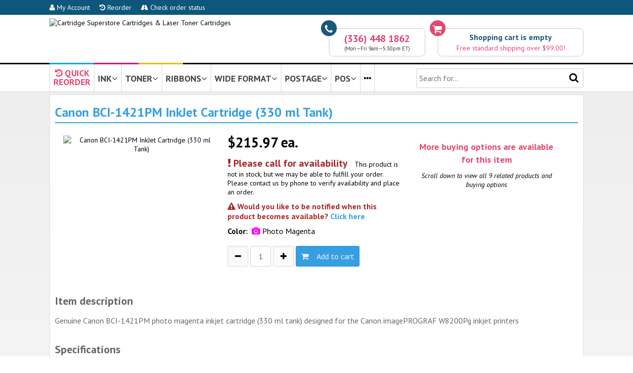

--- FILE ---
content_type: text/html; charset=UTF-8
request_url: https://www.priceless-inkjet.com/cartridge/C_BCI-1421PM
body_size: 13226
content:

<!DOCTYPE html>
<html>
<head>
        
    <title>Canon BCI-1421PM InkJet Cartridge (330 ml Tank)</title>

  <meta http-equiv="X-UA-Compatible" content="IE=9; IE=8; IE=7" />
  
  	<meta name="title" content="Canon BCI-1421PM InkJet Cartridge (330 ml Tank) | Cartridge Superstore">
	<meta name="description" content="Genuine Canon BCI-1421PM photo magenta inkjet cartridge (330 ml tank) designed for the Canon imagePROGRAF W8200Pg inkjet printers">
	<meta name="keywords" content="genuine canon bci-1421pm photo magenta inkjet cartridge (330 ml tank) designed for the imageprograf w8200pg printers w8200 w8400 w8400d">
	<meta name="revisit-after" content="10 days">
    
    <link rel="canonical" href="https://www.priceless-inkjet.com/cartridge/C_BCI-1421PM">    
    <meta http-equiv="Content-Type" content="text/html; charset=utf-8" />
    <meta name="viewport" content="initial-scale=1, width=device-width, height=device-height, target-densitydpi=device-dpi">
    
    <link href='//fonts.googleapis.com/css?family=PT+Sans:400,700,400italic,700italic' rel='stylesheet' type='text/css'>
    <script src="//ajax.googleapis.com/ajax/libs/jquery/1.11.2/jquery.min.js"></script>
    <link rel="stylesheet" href="//maxcdn.bootstrapcdn.com/font-awesome/4.5.0/css/font-awesome.min.css">
        
        
    
        <link rel="stylesheet" href="/TEMPLATES/2015picink/css_all.css?v=170330">
    <script src="/TEMPLATES/2015picink/f.js"></script>
        
    <!--[if IE]><link href="https://s3.piwarehouse.net/2015picink/css_ie.css" rel="stylesheet" type="text/css" charset="utf-8" /><![endif]-->
    <!--[if lt IE 9]><link rel="stylesheet" href="https://s3.piwarehouse.net/2015picink/css_ie_8_and_less.css" rel="stylesheet" type="text/css" charset="utf-8" /><![endif]-->

        



<!-- Google tag (gtag.js) -->
<script async src="https://www.googletagmanager.com/gtag/js?id=G-Y0VKNL66WK"></script>
<script>
  window.dataLayer = window.dataLayer || [];
  function gtag(){dataLayer.push(arguments);}
  gtag('js', new Date());

  gtag('config', 'G-Y0VKNL66WK');
</script>
<style>
.pdpSuggestedProduct { margin-bottom: 15px; cursor: pointer; }
.pdpSuggestedProductCaption { font-size: 18px; padding-bottom: 5px; }
.pdpSuggestedProduct img { width: 80%; max-width: 100px; }
.pdpSuggestedProductAvailabilityOK { font-weight: bold; color: #00B816; }
.pdpSuggestedProductPrice { font-weight: bold; font-size: 22px; margin: 0; }
.pdpSuggestedProductLink { margin: 0; }
</style>

</head>

<body>

<div class="cartUpdatedSlideDown">
    <p class="paralikeh3"><i class="fa fa-check"></i> Shopping Cart Updated</p>
    <div id="cartUpdatedSlideDown_goToCartButton" class="buttonDiv" onClick="location.href='/cart';"><i class="fa fa-shopping-cart"></i>&nbsp;&nbsp;View Cart</div><br>
    <div class="buttonDiv" onClick="location.href='/checkout';"><i class="fa fa-share-square-o"></i>&nbsp;&nbsp;Checkout</div>
    <br><a href="javascript:cartUpdatedSlideDownClose();"><i class="fa fa-times"></i>&nbsp;close</a>
</div>

<div class="bandTopBlue" onMouseOver="javascript:hideTopNaviDivs();">
    <div class="ctrcontent">
    
    
    
    <div class="bandTopBlueButton"><a href="/my-account"><i class="fa fa-user"></i> My Account</a></div>
    <div class="bandTopBlueButton"><a href="/my-account"><i class="fa fa-history"></i> Reorder</a></div>
    <div class="bandTopBlueButton"><a href="/order-status"><i class="fa fa-road"></i> Check order status</a></div>
    
        
    </div>
</div>
<div class="bandTopLogo" onMouseOver="javascript:hideTopNaviDivs();">
    
    <div class="ctrcontent">
        
        <div class="bandTopFull">
        
<script>
function bandTopCart_goToCartNow() {
    location.href = '/cart';
}

function bandTopCart_goToCart() {
        setTimeout('bandTopCart_goToCartNow()', 200);
}
</script>
        
        <div class="bandTopCart" onClick="javascript:bandTopCart_goToCart();">
            <div class="icon"><i class="fa fa-shopping-cart"></i></div>
            <div class="outline">
                                <div id="bandTopCart_empty" style="display: ;">
                    <div class="captionEmpty">Shopping cart is empty</div>
                    <div class="captionFreeShipping">Free standard shipping over $99.00!</div>
                </div>
                <div id="bandTopCart_nonempty" style="display: none;">
                    <div class="captionEmpty">
                        <span id="bandTopCart_itemCount">0</span> <span id="bandTopCart_itemCaption">item</span>,
                        <span id="bandTopCart_subtotal">$0.00</span>
                        <a href="/cart" style="color: #369fe3;">details...</a>&nbsp;&nbsp;&nbsp;
                        <a href="/checkout" id="bandTopCartCheckoutLink" style="color: #369fe3;"><i class="fa fa-share-square-o"></i>&nbsp;order</a>
                    </div>

                                        <script>$("#bandTopCartCheckoutLink").click(function(e) { e.stopPropagation(); })</script>

                                        <div id="bandTopCart_shippingNotYetFree" class="captionFreeShipping" style="display: ">Free standard shipping over $99.00!</div>
                    <div id="bandTopCart_shippingIsFree" class="captionFreeShipping" style="display: none">Order qualifies for free standard shipping!</div>
                </div>
            </div>
        </div>
        


        <div class="bandTopPhone">
            <div class="icon"><i class="fa fa-phone"></i></div>
            <div class="outline">
            <div class="captionPhone">(336) 448 1862</div>
            
            <div class="captionHours">(Mon&mdash;Fri 9am&mdash;5:30pm ET)</div>
            </div>
        </div>
        
        <a href="https://www.priceless-inkjet.com/" title="Priceless Ink &amp; Toner"><img class="bandTopLogoImage" border="0" src="https://s3.piwarehouse.net/2015picink/images/pic_to_css_logo.gif" alt="Cartridge Superstore Cartridges &amp; Laser Toner Cartridges"></a>        <a href="https://www.priceless-inkjet.com/" title="Priceless Ink &amp; Toner"><img class="bandTopLogoImageNoText" border="0" src="https://s3.piwarehouse.net/2015picink/images/pic_to_css_logo.gif" alt="Cartridge Superstore Cartridges &amp; Laser Toner Cartridges"></a>
        
        </div>
        
        <div class="bandTopHamburger" style="text-align: center;">
        
            <div class="bandTopHamburgerButton" id="bandTopHamburgerButtonTheHamburger" style="float: left;" onClick="javascript:openHamburgerMenu();"><i class="fa fa-bars"></i></div>
            <div class="bandTopHamburgerButton" style="float: right;" onClick="location.href='/cart';"><i class="fa fa-shopping-cart"></i></div>
            
            <img class="bandTopLogoImageHamburger" src="https://s3.piwarehouse.net/2015picink/images/priceless-ink-and-toner-since1999-t.png">
            <img class="bandTopLogoImageHamburgerNoText" src="https://s3.piwarehouse.net/2015picink/images/priceless-ink-and-toner-since1999-t-notext.png">
        
        </div>
        
    </div>
    
</div>

<div class="bandTopStripes" onMouseOver="javascript:hideTopNaviDivs();">
    <div class="ctrcontent">
    <div class="bandTopStripesC"></div>
    <div class="bandTopStripesM"></div>
    <div class="bandTopStripesY"></div>
    </div>
</div>

<div id="bandTopNaviHamburgerMenu" class="bandTopNaviHamburgerMenu" style="vertical-align: top;">
    
    <div class="hamburgerNaviAllButtonsHolderDiv" style="margin-bottom: 15px;">
    
    <div class="hamburgerNaviButtonHolderDiv">
    <div class="hamburgerNaviButtonDiv" onClick="location.href='/printers';"><i class="fa fa-search"></i><br>Supplies<br>Finder</div>
    </div>
    
    <div class="hamburgerNaviButtonHolderDiv">
    <div class="hamburgerNaviButtonDiv" onClick="location.href='/my-account';"><i class="fa fa-user"></i><br>My Account<br>&nbsp;</div>
    </div>
    
    <div class="hamburgerNaviButtonHolderDiv">
    <div class="hamburgerNaviButtonDiv" onClick="location.href='/my-account';"><i class="fa fa-history"></i><br>Reorder<br>&nbsp;</div>
    </div>
    
    <div class="hamburgerNaviButtonHolderDiv">
    <div class="hamburgerNaviButtonDiv" onClick="location.href='/order-status';"><i class="fa fa-road"></i><br>Order<br>Status</div>
    </div>
    
    <div class="hamburgerNaviButtonHolderDiv">
    <div class="hamburgerNaviButtonDiv" onClick="location.href='/cart';"><i class="fa fa-shopping-cart"></i><br>Cart<br>&nbsp;</div>
    </div>
    
    <div class="hamburgerNaviButtonHolderDiv">
    <div class="hamburgerNaviButtonDiv" onClick="location.href='tel:+13864002224';"><i class="fa fa-phone"></i><br>(386)<br>400-2224</div>
    </div>
    
    </div>
    
    <div style="padding-right: 8px;">
    <p class="paralikeh3closer">Search for:</p>
    <form action="/search" method="get" id="mobileSearchForm" onSubmit="this.elements.namedItem('l').value = '1';">
    <input type="hidden" name="l" value="0">
    <input type="submit" style="display: none;">
    <input style="width: 100%; height: 30px; line-height: 30px; font-size: 12px;" name="k" placeholder="Cartridge # or machine model">
    <center>
    <div class="buttonDiv" onClick="javascript:$('#mobileSearchForm').submit();" style="font-size: 12px; height: 30px; line-height: 30px; margin-left: 10px; margin-top: 5px; width: 70px;  background-color: #D5D5D5; border: 1px solid #dedede; color: #000;">Search</div>
    </center>
    </form>
    </div>
    
    <div class="hamburgerNaviNavigationSelectDiv" style="margin-bottom: 15px;">            
    <p class="paralikeh3closer">Navigate to:</p>
    <select class="styledSelect" style="width: 100%;" id="hamburgerNaviSelect" onChange="javascript:location.href=$(this).val();">
        <option>&mdash; select &mdash;</option>
        <optgroup label="Things to Know">
        <option value="/return-policy">Return Policy</option>
        <option value="/shipping-policy">Shipping Policy</option>
        <option value="/payment-options">Payment Options</option>
        <option value="/why-shop-here">Why Shop Here</option>
        <option value="/about-us">About Us</option>
        </optgroup>
        <optgroup label="More...">
        <option value="/contact-form">Contact Form</option>
        <option value="/reference-testimonials">Testimonials</option>
        <option value="/reference-faq">FAQ</option>
        <option value="/reference-msds">MSDS</option>
        <option value="/reference-privacy-policy">Privacy Policy</option>
        <option value="/reference-terms-and-conditions">Terms and Conditions</option>
        <option value="/reference-sales-tax">Sales Tax</option>
        </optgroup>
    
    </select>
    
    </div>
    
    <center>
    <div class="buttonDiv" onClick="javascript:closeHamburgerMenu();" style="width: 100px; background-color: #D5D5D5; border: 1px solid #dedede; color: #000;"><i class="fa fa-close"></i>&nbsp;&nbsp;Close</div>
    </center>
    
</div>


<div class="bandTopNaviButtons" onMouseOver="javascript:cancelHideTopNaviDiv();">

    <div class="ctrcontent">
    
        <div class="lineContainer">
            <div class="left">
          
                                                <div class="topNaviButton" id="topNaviButton_personal" onClick="javascript:location.href='/instant-access';">
                
                <div style="line-height: 17px; margin-bottom: -9px; max-height: 55px; overflow: hidden; box-sizing: border-box; color: #E14771; text-align: center; display: inline-block;"><i class="fa fa-history"></i> QUICK<br>REORDER</div> 
                                
                                </div><div class="topNaviButton" id="topNaviButton_ink" onClick="javascript:showTopNaviDiv('ink');">
                INK<i class="fa fa-angle-down"></i>
                </div><div class="topNaviButton" id="topNaviButton_toner" onClick="javascript:showTopNaviDiv('toner');">
                TONER<i class="fa fa-angle-down"></i>
                </div><div class="topNaviButton" id="topNaviButton_ribbons" onClick="javascript:showTopNaviDiv('ribbons');">
                RIBBONS<i class="fa fa-angle-down"></i>
                </div><div class="topNaviButton topNaviButtonWideFormat" id="topNaviButton_wide" onClick="javascript:showTopNaviDiv('wide');">
                WIDE FORMAT<i class="fa fa-angle-down"></i>
                </div><div class="topNaviButton" id="topNaviButton_postage" onClick="javascript:showTopNaviDiv('postage');">
                POSTAGE<i class="fa fa-angle-down"></i>
                </div><div class="topNaviButton topNaviButtonPOS" id="topNaviButton_pos" onClick="javascript:showTopNaviDiv('pos');">
                POS<i class="fa fa-angle-down"></i>
                </div><div class="topNaviButton topNaviButtonPTouch" id="topNaviButton_ptouch" onClick="javascript:showTopNaviDiv('ptouch');" style="display: none;">                P-TOUCH<i class="fa fa-angle-down"></i>
                </div><div class="topNaviButton" id="topNaviButton_ellipsis" onClick="javascript:topNaviViewAllPrinters();">
                <a href="/printers"><i class="fa fa-ellipsis-h"></i></a>

                </div><script>
function topNaviViewAllPrinters() {
    if (typeof _ownalyticsui === "function") { _ownalyticsui("topNavi-viewAllPrinters"); }
    setTimeout(function() { location.href='/printers'; }, 100);
}
function topNaviViewServiceShield() {
    if (typeof _ownalyticsui === "function") { _ownalyticsui("topNavi-viewServiceShield"); }
    setTimeout(function() { location.href='/service-shield'; }, 100);
}
</script>

            </div>
            <div class="right" onMouseOver="javascript:hideTopNaviDivs();">
                <form action="/search" method="get" id="searchForm" onSubmit="this.elements.namedItem('l').value = '1';">
                <input type="hidden" name="l" value="0">
                <input type="submit" style="display: none;">
                <input type="text" name="k" placeholder="Search for...">
                <div class="searchIcon" onClick="javascript:$('#searchForm').submit();"><i class="fa fa-search"></i></div>
                </form>
            </div>
        </div>
    
    </div>
    
        
    <div id="topNaviDiv_ink" class="topNaviDiv">
    <div class="ctrcontent">
        <div class="logoHolder"><a href="/printers/brother/ink"><img alt="Brother" src="https://s3.piwarehouse.net/2015picink/images/brandlogos/brother_150x45.png"></a></div><div class="logoHolder"><a href="/printers/canon/ink"><img alt="Canon" src="https://s3.piwarehouse.net/2015picink/images/brandlogos/canon_150x45.png"></a></div><div class="logoHolder"><a href="/printers/dell/ink"><img alt="Dell" src="https://s3.piwarehouse.net/2015picink/images/brandlogos/dell_150x45.png"></a></div><div class="logoHolder"><a href="/printers/epson/ink"><img alt="Epson" src="https://s3.piwarehouse.net/2015picink/images/brandlogos/epson_150x45.png"></a></div><div class="logoHolder"><a href="/printers/hp/ink"><img alt="HP" src="https://s3.piwarehouse.net/2015picink/images/brandlogos/hp_150x45.png"></a></div><div class="logoHolder"><a href="/printers/kodak/ink"><img alt="Kodak" src="https://s3.piwarehouse.net/2015picink/images/brandlogos/kodak_150x45.png"></a></div><div class="logoHolder"><a href="/printers/lexmark/ink"><img alt="Lexmark" src="https://s3.piwarehouse.net/2015picink/images/brandlogos/lexmark_150x45.png"></a></div><div class="logoHolder"><a href="/printers/PitneyBowes/ink"><img alt="Pitney Bowes" src="https://s3.piwarehouse.net/2015picink/images/brandlogos/pitney_bowes_150x45.png"></a></div><div class="logoHolder"><a href="/printers/sharp/ink"><img alt="Sharp" src="https://s3.piwarehouse.net/2015picink/images/brandlogos/sharp_150x45.png"></a></div><div class="logoHolder"><a href="/printers/xerox/ink"><img alt="Xerox" src="https://s3.piwarehouse.net/2015picink/images/brandlogos/xerox_150x45.png"></a></div>        <div class="allBrandsHolder">
            <div>
                <div class="naviButton" style="margin-left: 30px;"><div class="buttonDiv" onClick="location.href='/printers/ink';"><i class="fa fa-plus-square"></i>&nbsp;&nbsp;View all brands</div></div>
                <div class="separator"><img src="https://s3.piwarehouse.net/2015picink/images/btn_or_gray.png"></div>
                <div class="naviButton"><div class="divSelect">
                    <select category="ink" onChange="javascript:topNaviBrandSelectWithRoot('/', this);">
                        <option value="">Select from list</option>
                        <option value="addmaster">Addmaster</option><option value="adlerroyal">Adler/Royal</option><option value="advancedhitech">Advanced Hi Tech</option><option value="agfa">Agfa</option><option value="aitell">Aitell</option><option value="apollo">Apollo</option><option value="apple">Apple</option><option value="bdt">BDT</option><option value="brother">Brother</option><option value="bull">Bull</option><option value="calcomp">Calcomp</option><option value="canon">Canon</option><option value="casio">Casio</option><option value="citizen">Citizen</option><option value="compaq">Compaq</option><option value="compuprint">Compuprint</option><option value="comterm">Comterm</option><option value="copymaster">Copymaster</option><option value="craig">Craig</option><option value="dec">DEC</option><option value="daewooteletech">Daewoo Teletech</option><option value="datatech">Data Tech</option><option value="dell">Dell</option><option value="develop">Develop</option><option value="diebold">Diebold</option><option value="digitalcheck">Digital Check</option><option value="encad">Encad</option><option value="epson">Epson</option><option value="facit">Facit</option><option value="francotyppostaliafp">Francotyp Postalia / FP</option><option value="fujitsu">Fujitsu</option><option value="gcc">GCC</option><option value="gestetner">Gestetner</option><option value="hasler">Hasler</option><option value="hp">Hewlett Packard HP</option><option value="ibm">IBM</option><option value="itt">ITT</option><option value="imation">Imation</option><option value="infotec">Infotec</option><option value="ithacaper">Ithaca Per.</option><option value="kodak">Kodak</option><option value="konicaminolta">Konica Minolta</option><option value="lanier">Lanier</option><option value="lexmark">Lexmark</option><option value="mannesman">Mannesmann</option><option value="microboards">Microboards</option><option value="ncr">NCR</option><option value="nec">NEC</option><option value="nashuatec">Nashuatec</option><option value="neopost">NeoPost</option><option value="nokia">Nokia</option><option value="northatlantic">North Atlantic</option><option value="novajet">Novajet</option><option value="oce">OCE</option><option value="okidata">Okidata</option><option value="olivetti">Olivetti</option><option value="olympia">Olympia</option><option value="panasonic">Panasonic</option><option value="panini">Panini</option><option value="philips">Philips</option><option value="pitneybowes">Pitney Bowes</option><option value="primeratech">Primera Tech</option><option value="radioshack">Radio Shack</option><option value="rena">Rena</option><option value="rexrotary">Rex Rotary</option><option value="ricoh">Ricoh</option><option value="risograph">Risograph</option><option value="roland">Roland</option><option value="royal">Royal</option><option value="samsung">Samsung</option><option value="sanyo">Sanyo</option><option value="savin">Savin</option><option value="selalcatel">Sel Alcatel</option><option value="selex">Selex</option><option value="sharp">Sharp</option><option value="siemens">Siemens</option><option value="smithcorona">Smith Corona</option><option value="sony">Sony</option><option value="starmicronics">Star Micronics</option><option value="stielow">Stielow</option><option value="summagraphics">Summagraphics</option><option value="tallygenicom">TallyGenicom</option><option value="tektronix">Tektronix</option><option value="transact">Transact</option><option value="triumphadler">Triumph Adler</option><option value="xerox">Xerox</option>                    </select>
                </div></div>                
            </div>
        </div>
        <div style="text-align: center;"><a href="#" onClick="javascript:hideTopNaviDivsDo();" style="text-decoration: underline; color: #369fe3;"><i class="fa fa-close"></i> close</a></div>
    </div>
    </div>

    <div id="topNaviDiv_toner" class="topNaviDiv">
    <div class="ctrcontent">
        <div class="logoHolder"><a href="/printers/brother/toner"><img alt="Brother" src="https://s3.piwarehouse.net/2015picink/images/brandlogos/brother_150x45.png"></a></div><div class="logoHolder"><a href="/printers/canon/toner"><img alt="Canon" src="https://s3.piwarehouse.net/2015picink/images/brandlogos/canon_150x45.png"></a></div><div class="logoHolder"><a href="/printers/copystar/toner"><img alt="Copy Star" src="https://s3.piwarehouse.net/2015picink/images/brandlogos/copysrtar_150x45.png"></a></div><div class="logoHolder"><a href="/printers/dell/toner"><img alt="Dell" src="https://s3.piwarehouse.net/2015picink/images/brandlogos/dell_150x45.png"></a></div><div class="logoHolder"><a href="/printers/epson/toner"><img alt="Epson" src="https://s3.piwarehouse.net/2015picink/images/brandlogos/epson_150x45.png"></a></div><div class="logoHolder"><a href="/printers/hp/toner"><img alt="HP" src="https://s3.piwarehouse.net/2015picink/images/brandlogos/hp_150x45.png"></a></div><div class="logoHolder"><a href="/printers/ibm/toner"><img alt="IBM" src="https://s3.piwarehouse.net/2015picink/images/brandlogos/ibm_150x45.png"></a></div><div class="logoHolder"><a href="/printers/konicaminolta/toner"><img alt="Konica Minolta" src="https://s3.piwarehouse.net/2015picink/images/brandlogos/konica_150x45.png"></a></div><div class="logoHolder"><a href="/printers/kyocera/toner"><img alt="Kyocera" src="https://s3.piwarehouse.net/2015picink/images/brandlogos/kyocera_150x45.png"></a></div><div class="logoHolder"><a href="/printers/lexmark/toner"><img alt="Lexmark" src="https://s3.piwarehouse.net/2015picink/images/brandlogos/lexmark_150x45.png"></a></div><div class="logoHolder"><a href="/printers/nec/toner"><img alt="NEC" src="https://s3.piwarehouse.net/2015picink/images/brandlogos/nec_150x45.png"></a></div><div class="logoHolder"><a href="/printers/okidata/toner"><img alt="OKI Data" src="https://s3.piwarehouse.net/2015picink/images/brandlogos/oki_150x45.png"></a></div><div class="logoHolder"><a href="/printers/panasonic/toner"><img alt="Panasonic" src="https://s3.piwarehouse.net/2015picink/images/brandlogos/panasonic_150x45.png"></a></div><div class="logoHolder"><a href="/printers/ricoh/toner"><img alt="Ricoh" src="https://s3.piwarehouse.net/2015picink/images/brandlogos/ricoh_150x45.png"></a></div><div class="logoHolder"><a href="/printers/samsung/toner"><img alt="Samsung" src="https://s3.piwarehouse.net/2015picink/images/brandlogos/samsung_150x45.png"></a></div><div class="logoHolder"><a href="/printers/sharp/toner"><img alt="Sharp" src="https://s3.piwarehouse.net/2015picink/images/brandlogos/sharp_150x45.png"></a></div><div class="logoHolder"><a href="/printers/toshiba/toner"><img alt="Toshiba" src="https://s3.piwarehouse.net/2015picink/images/brandlogos/toshiba_150x45.png"></a></div><div class="logoHolder"><a href="/printers/xerox/toner"><img alt="Xerox" src="https://s3.piwarehouse.net/2015picink/images/brandlogos/xerox_150x45.png"></a></div>        <div class="allBrandsHolder">
            <div>
                <div class="naviButton" style="margin-left: 30px;"><div class="buttonDiv" onClick="location.href='/printers/toner';"><i class="fa fa-plus-square"></i>&nbsp;&nbsp;View all brands</div></div>
                <div class="separator"><img src="https://s3.piwarehouse.net/2015picink/images/btn_or_gray.png"></div>
                <div class="naviButton"><div class="divSelect">
                    <select category="toner" onChange="javascript:topNaviBrandSelectWithRoot('/', this);">
                        <option value="">Select from list</option>
                        <option value="abdick">AB Dick</option><option value="adp">ADP</option><option value="acer">Acer</option><option value="acom">Acom</option><option value="alps">Alps</option><option value="anzaccomputerequipment">Anzac Computer Equipment</option><option value="apple">Apple</option><option value="birmygraphics">Birmy Graphics</option><option value="blaser">Blaser</option><option value="brother">Brother</option><option value="canon">Canon</option><option value="compaq">Compaq</option><option value="compuprint">Compuprint</option><option value="computerlanguageres">Computer Language Res</option><option value="comterm">Comterm</option><option value="copystar">Copystar</option><option value="dec">DEC</option><option value="dex">DEX</option><option value="dataproducts">DataProducts</option><option value="dell">Dell</option><option value="develop">Develop</option><option value="electronicformssys">Electronic Forms Sys</option><option value="epson">Epson</option><option value="fujitsu">Fujitsu</option><option value="gcc">GCC</option><option value="genicom">Genicom</option><option value="gestetner">Gestetner</option><option value="hp">Hewlett Packard HP</option><option value="huntresscorp">Huntress Corp</option><option value="ibm">IBM</option><option value="itt">ITT</option><option value="imagen">Imagen</option><option value="imagistics">Imagistics</option><option value="infotec">Infotec</option><option value="interfacesystems">Interface Systems</option><option value="kodak">Kodak</option><option value="konicaminolta">Konica Minolta</option><option value="kyoceramita">Kyocera Mita</option><option value="lanier">Lanier</option><option value="lasermaster">Laser Master</option><option value="lexmark">Lexmark</option><option value="mannesman">Mannesmann</option><option value="monroe">Monroe</option><option value="muratec">Muratec</option><option value="nec">NEC</option><option value="nashuatec">Nashuatec</option><option value="newgen">Newgen</option><option value="oce">OCE</option><option value="okidata">Okidata</option><option value="olivetti">Olivetti</option><option value="olympia">Olympia</option><option value="omnifax">Omnifax</option><option value="outputtechnologiesotc">Output Technologies</option><option value="panasonic">Panasonic</option><option value="philips">Philips</option><option value="pitneybowes">Pitney Bowes</option><option value="printronix">Printronix</option><option value="rexrotary">Rex Rotary</option><option value="ricoh">Ricoh</option><option value="roland">Roland</option><option value="royalcopystar">Royal Copystar</option><option value="samsung">Samsung</option><option value="sanyo">Sanyo</option><option value="savin">Savin</option><option value="sharp">Sharp</option><option value="siemens">Siemens</option><option value="sindoh">Sindoh</option><option value="sourcetechnologies">Source Technologies</option><option value="starmicronics">Star Micronics</option><option value="troysystems">TROY Systems</option><option value="tally">Tally</option><option value="tallygenicom">TallyGenicom</option><option value="tandem">Tandem</option><option value="tektronix">Tektronix</option><option value="texasinstruments">Texas Instruments</option><option value="toshiba">Toshiba</option><option value="triumphadler">Triumph Adler</option><option value="unisys">Unisys</option><option value="wang">Wang</option><option value="xante">Xante</option><option value="xerox">Xerox</option>                    </select>
                </div></div>
            </div>
        </div>
        <div style="text-align: center;"><a href="#" onClick="javascript:hideTopNaviDivsDo();" style="text-decoration: underline; color: #369fe3;"><i class="fa fa-close"></i> close</a></div>
    </div>
    </div>

    <div id="topNaviDiv_ribbons" class="topNaviDiv">
    <div class="ctrcontent">
        <div class="logoHolder"><a href="/printers/apple/ribbon"><img alt="Apple" src="https://s3.piwarehouse.net/2015picink/images/brandlogos/apple_150x45.png"></a></div><div class="logoHolder"><a href="/printers/brother/ribbon"><img alt="Brother" src="https://s3.piwarehouse.net/2015picink/images/brandlogos/brother_150x45.png"></a></div><div class="logoHolder"><a href="/printers/citizen/ribbon"><img alt="Citizen" src="https://s3.piwarehouse.net/2015picink/images/brandlogos/citizen_150x45.png"></a></div><div class="logoHolder"><a href="/printers/dec/ribbon"><img alt="Dec" src="https://s3.piwarehouse.net/2015picink/images/brandlogos/digital_150x45.png"></a></div><div class="logoHolder"><a href="/printers/epson/ribbon"><img alt="Epson" src="https://s3.piwarehouse.net/2015picink/images/brandlogos/epson_150x45.png"></a></div><div class="logoHolder"><a href="/printers/fujitsu/ribbon"><img alt="Fujitsu" src="https://s3.piwarehouse.net/2015picink/images/brandlogos/fujitsu_150x45.png"></a></div><div class="logoHolder"><a href="/printers/hp/ribbon"><img alt="HP" src="https://s3.piwarehouse.net/2015picink/images/brandlogos/hp_150x45.png"></a></div><div class="logoHolder"><a href="/printers/ibm/ribbon"><img alt="IBM" src="https://s3.piwarehouse.net/2015picink/images/brandlogos/ibm_150x45.png"></a></div><div class="logoHolder"><a href="/printers/okidata/ribbon"><img alt="OKI Data" src="https://s3.piwarehouse.net/2015picink/images/brandlogos/oki_150x45.png"></a></div><div class="logoHolder"><a href="/printers/panasonic/ribbon"><img alt="Panasonic" src="https://s3.piwarehouse.net/2015picink/images/brandlogos/panasonic_150x45.png"></a></div><div class="logoHolder"><a href="/printers/printronix/ribbon"><img alt="Printronix" src="https://s3.piwarehouse.net/2015picink/images/brandlogos/printronix_150x45.png"></a></div><div class="logoHolder"><a href="/printers/tallygenicom/ribbon"><img alt="Tally Genicom" src="https://s3.piwarehouse.net/2015picink/images/brandlogos/tally_genicom_150x45.png"></a></div><div class="logoHolder"><a href="/printers/toshiba/ribbon"><img alt="https://s3.piwarehouse.net/2015picink/images/Toshiba" src="https://s3.piwarehouse.net/2015picink/images/brandlogos/toshiba_150x45.png"></a></div>        <div class="allBrandsHolder">
            <div>
                <div class="naviButton" style="margin-left: 30px;"><div onClick="location.href='/printers/ribbon';" class="buttonDiv"><i class="fa fa-plus-square"></i>&nbsp;&nbsp;View all brands</div></div>
                <div class="separator"><img src="https://s3.piwarehouse.net/2015picink/images/btn_or_gray.png"></div>
                <div class="naviButton"><div class="divSelect">
                    <select category="ribbon" onChange="javascript:topNaviBrandSelectWithRoot('/', this);">
                        <option value="">Select from list</option>
                        <option value="adp">ADP</option><option value="amt">AMT</option><option value="att">AT&amp;T</option><option value="adlerroyal">Adler/Royal</option><option value="allenrc">Allen R C</option><option value="alps">Alps</option><option value="amano">Amano</option><option value="apple">Apple</option><option value="aster">Aster</option><option value="aurora">Aurora</option><option value="be">B&amp;E</option><option value="bmcintenational">BMC International</option><option value="brother">Brother</option><option value="citoh">C. Itoh</option><option value="cpt">CPT</option><option value="crs">CRS</option><option value="calcomp">Calcomp</option><option value="canon">Canon</option><option value="casio">Casio</option><option value="citizen">Citizen</option><option value="compaq">Compaq</option><option value="compuprint">Compuprint</option><option value="craden">Craden</option><option value="dec">DEC</option><option value="dhtech">DH Tech</option><option value="dataterminalsystem">Data Terminal System</option><option value="dataproducts">DataProducts</option><option value="datasouth">DataSouth</option><option value="decisiondata">Decision Data</option><option value="epson">Epson</option><option value="esper">Esper</option><option value="facit">Facit</option><option value="francotyppostaliafp">Francotyp Postalia / FP</option><option value="fujitsu">Fujitsu</option><option value="genicom">Genicom</option><option value="gold">Gold</option><option value="harris">Harris</option><option value="hermes">Hermes</option><option value="hp">Hewlett Packard</option><option value="hypercom">Hypercom</option><option value="ibm">IBM</option><option value="ibico">Ibico</option><option value="jcm">JCM</option><option value="kinktron">Kinktron</option><option value="kodak">Kodak</option><option value="lanier">Lanier</option><option value="lexmark">Lexmark</option><option value="mbo">MBO</option><option value="memorex">Memorex</option><option value="ncr">NCR</option><option value="nec">NEC</option><option value="nakajima">Nakajima</option><option value="nikkam">Nikkam</option><option value="noblet">Noblet</option><option value="okidata">Okidata</option><option value="olivetti">Olivetti</option><option value="olympia">Olympia</option><option value="omron">Omron</option><option value="outputtechnologiesotc">Output Technologies</option><option value="panasonic">Panasonic</option><option value="philips">Philips</option><option value="pitneybowes">Pitney Bowes</option><option value="printronix">Printronix</option><option value="radioshack">Radio Shack</option><option value="roland">Roland</option><option value="royalcopystar">Royal Copystar</option><option value="samsung">Samsung</option><option value="sanyo">Sanyo</option><option value="seiko">Seiko</option><option value="seikosha">Seikosha</option><option value="sharp">Sharp</option><option value="siemens">Siemens</option><option value="silverreed">Silver Reed</option><option value="sony">Sony</option><option value="sourcetechnologies">Source Technologies</option><option value="starmicronics">Star Micronics</option><option value="stielow">Stielow</option><option value="sweda">Sweda</option><option value="swintec">Swintec</option><option value="tca">TCA</option><option value="tec">TEC</option><option value="tallygenicom">TallyGenicom</option><option value="tekina">Tekina</option><option value="texasinstruments">Texas Instruments</option><option value="toshiba">Toshiba</option><option value="towa">Towa</option><option value="tricom">Tricom</option><option value="triumphadler">Triumph Adler</option><option value="unisonic">Unisonic</option><option value="unisys">Unisys</option><option value="unitrex">Unitrex</option><option value="uniwell">Uniwell</option><option value="verifone">Verifone</option><option value="victor">Victor</option><option value="wang">Wang</option>                    </select>
                </div></div>
            </div>
        </div>
        <div style="text-align: center;"><a href="#" onClick="javascript:hideTopNaviDivsDo();" style="text-decoration: underline; color: #369fe3;"><i class="fa fa-close"></i> close</a></div>
    </div>
    </div>
    
    <div id="topNaviDiv_wide" class="topNaviDiv">
    <div class="ctrcontent">
        <div class="logoHolder"><a href="/printers/canon/wide"><img alt="Canon" src="https://s3.piwarehouse.net/2015picink/images/brandlogos/canon_150x45.png"></a></div><div class="logoHolder"><a href="/printers/dell/wide"><img alt="Dell" src="https://s3.piwarehouse.net/2015picink/images/brandlogos/dell_150x45.png"></a></div><div class="logoHolder"><a href="/printers/encad/wide"><img alt="Encad" src="https://s3.piwarehouse.net/2015picink/images/brandlogos/encad_150x45.png"></a></div><div class="logoHolder"><a href="/printers/epson/wide"><img alt="Epson" src="https://s3.piwarehouse.net/2015picink/images/brandlogos/epson_150x45.png"></a></div><div class="logoHolder"><a href="/printers/hp/wide"><img alt="HP" src="https://s3.piwarehouse.net/2015picink/images/brandlogos/hp_150x45.png"></a></div><div class="logoHolder"><a href="/printers/kip/wide"><img alt="KIP" src="https://s3.piwarehouse.net/2015picink/images/brandlogos/kip_150x45.png"></a></div><div class="logoHolder"><a href="/printers/kodak/wide"><img alt="Kodak" src="https://s3.piwarehouse.net/2015picink/images/brandlogos/kodak_150x45.png"></a></div><div class="logoHolder"><a href="/printers/mimaki/wide"><img alt="Mimaki" src="https://s3.piwarehouse.net/2015picink/images/brandlogos/mimaki_150x45.png"></a></div><div class="logoHolder"><a href="/printers/oce/wide"><img alt="OCE" src="https://s3.piwarehouse.net/2015picink/images/brandlogos/oce_150x45.png"></a></div><div class="logoHolder"><a href="/printers/okidata/wide"><img alt="OKI Data" src="https://s3.piwarehouse.net/2015picink/images/brandlogos/oki_150x45.png"></a></div><div class="logoHolder"><a href="/printers/psi/wide"><img alt="PSI" src="https://s3.piwarehouse.net/2015picink/images/brandlogos/psi_150x45.png"></a></div><div class="logoHolder"><a href="/printers/pitneybowes/wide"><img alt="Pitney Bowes" src="https://s3.piwarehouse.net/2015picink/images/brandlogos/pitney_bowes_150x45.png"></a></div><div class="logoHolder"><a href="/printers/roland/wide"><img alt="Roland" src="https://s3.piwarehouse.net/2015picink/images/brandlogos/roland_150x45.png"></a></div><div class="logoHolder"><a href="/printers/xante/wide"><img alt="Xante" src="https://s3.piwarehouse.net/2015picink/images/brandlogos/xante_150x45.png"></a></div><div class="logoHolder"><a href="/printers/xerox/wide"><img alt="Xerox" src="https://s3.piwarehouse.net/2015picink/images/brandlogos/xerox_150x45.png"></a></div>        <div style="text-align: center;"><a href="#" onClick="javascript:hideTopNaviDivsDo();" style="text-decoration: underline; color: #369fe3;"><i class="fa fa-close"></i> close</a></div>
    </div>
    </div>
    
    <div id="topNaviDiv_postage" class="topNaviDiv">
    <div class="ctrcontent">
        <div class="logoHolder"><a href="/printers/hasler/postage"><img alt="Hasler" src="https://s3.piwarehouse.net/2015picink/images/brandlogos/hasler_150x45.png"></a></div><div class="logoHolder"><a href="/printers/neopost/postage"><img alt="NEOPost" src="https://s3.piwarehouse.net/2015picink/images/brandlogos/neopost_150x45.png"></a></div><div class="logoHolder"><a href="/printers/pitneybowes/postage"><img alt="Pitney Bowes" src="https://s3.piwarehouse.net/2015picink/images/brandlogos/pitney_bowes_150x45.png"></a></div><div class="logoHolder"><a href="/printers/postalia/postage"><img alt="Postalia" src="https://s3.piwarehouse.net/2015picink/images/brandlogos/postalia_150x45.png"></a></div><div class="logoHolder"><a href="/printers/rena/postage"><img alt="Rena" src="https://s3.piwarehouse.net/2015picink/images/brandlogos/rena_150x45.png"></a></div>        <div style="text-align: center;"><a href="#" onClick="javascript:hideTopNaviDivsDo();" style="text-decoration: underline; color: #369fe3;"><i class="fa fa-close"></i> close</a></div>
    </div>
    </div>
    
    <div id="topNaviDiv_ptouch" class="topNaviDiv">
    <div class="ctrcontent">
        <div class="logoHolder"><a href="/printers/brother/ptouch"><img alt="Brother" src="https://s3.piwarehouse.net/2015picink/images/brandlogos/brother_150x45.png"></a></div><div class="logoHolder"><a href="/printers/dymo/ptouch"><img alt="Dymo" src="https://s3.piwarehouse.net/2015picink/images/brandlogos/dymo_150x45.png"></a></div>        <div style="text-align: center;"><a href="#" onClick="javascript:hideTopNaviDivsDo();" style="text-decoration: underline; color: #369fe3;"><i class="fa fa-close"></i> close</a></div>
    </div>
    </div>
    
    <div id="topNaviDiv_pos" class="topNaviDiv">
    <div class="ctrcontent">
        <div class="logoHolder"><a href="/printers/brother/pos"><img alt="Brother" src="https://s3.piwarehouse.net/2015picink/images/brandlogos/brother_150x45.png"></a></div><div class="logoHolder"><a href="/printers/citizen/pos"><img alt="Citizen" src="https://s3.piwarehouse.net/2015picink/images/brandlogos/citizen_150x45.png"></a></div><div class="logoHolder"><a href="/printers/epson/pos"><img alt="Epson" src="https://s3.piwarehouse.net/2015picink/images/brandlogos/epson_150x45.png"></a></div><div class="logoHolder"><a href="/printers/ibm/pos"><img alt="IBM" src="https://s3.piwarehouse.net/2015picink/images/brandlogos/ibm_150x45.png"></a></div><div class="logoHolder"><a href="/printers/ncr/pos"><img alt="NCR" src="https://s3.piwarehouse.net/2015picink/images/brandlogos/ncr_150x45.png"></a></div><div class="logoHolder"><a href="/printers/olivetti/pos"><img alt="Olivetti" src="https://s3.piwarehouse.net/2015picink/images/brandlogos/olivetti_150x45.png"></a></div><div class="logoHolder"><a href="/printers/starmicronics/pos"><img alt="Star Micronics" src="https://s3.piwarehouse.net/2015picink/images/brandlogos/star_150x45.png"></a></div><div class="logoHolder"><a href="/printers/tec/pos"><img alt="TEC" src="https://s3.piwarehouse.net/2015picink/images/brandlogos/tec_150x45.png"></a></div><div class="logoHolder"><a href="/printers/verifone/pos"><img alt="Verifone" src="https://s3.piwarehouse.net/2015picink/images/brandlogos/verifone_150x45.png"></a></div>        <div class="allBrandsHolder">
            <div>
                <div class="naviButton" style="margin-left: 30px;"><div onClick="location.href='/printers/pos';" class="buttonDiv"><i class="fa fa-plus-square"></i>&nbsp;&nbsp;View all brands</div></div>
                <div class="separator"><img src="https://s3.piwarehouse.net/2015picink/images/btn_or_gray.png"></div>
                <div class="naviButton"><div class="divSelect">
                    <select category="pos" onChange="javascript:topNaviBrandSelectWithRoot('/', this);">
                        <option value="">Select from list</option>
                        <option value="addmaster">Addmaster</option><option value="adlerroyal">Adler/Royal</option><option value="allenrc">Allen R C</option><option value="aster">Aster</option><option value="aurora">Aurora</option><option value="be">B&amp;E</option><option value="bmcintenational">BMC International</option><option value="brother">Brother</option><option value="crs">CRS</option><option value="canon">Canon</option><option value="casio">Casio</option><option value="citizen">Citizen</option><option value="dhtech">DH Tech</option><option value="dataterminalsystem">Data Terminal System</option><option value="diebold">Diebold</option><option value="epson">Epson</option><option value="esper">Esper</option><option value="facit">Facit</option><option value="gold">Gold</option><option value="hermes">Hermes</option><option value="hypercom">Hypercom</option><option value="ibm">IBM</option><option value="ibico">Ibico</option><option value="ithacaper">Ithaca Per.</option><option value="jcm">JCM</option><option value="kinktron">Kinktron</option><option value="mbo">MBO</option><option value="ncr">NCR</option><option value="nikkam">Nikkam</option><option value="noblet">Noblet</option><option value="okidata">Okidata</option><option value="olivetti">Olivetti</option><option value="olympia">Olympia</option><option value="omron">Omron</option><option value="panasonic">Panasonic</option><option value="printronix">Printronix</option><option value="radioshack">Radio Shack</option><option value="royalcopystar">Royal Copystar</option><option value="samsung">Samsung</option><option value="sanyo">Sanyo</option><option value="seiko">Seiko</option><option value="sharp">Sharp</option><option value="siemens">Siemens</option><option value="starmicronics">Star Micronics</option><option value="sweda">Sweda</option><option value="swintec">Swintec</option><option value="tca">TCA</option><option value="tec">TEC</option><option value="tekina">Tekina</option><option value="texasinstruments">Texas Instruments</option><option value="toshiba">Toshiba</option><option value="towa">Towa</option><option value="tricom">Tricom</option><option value="triumphadler">Triumph Adler</option><option value="unisonic">Unisonic</option><option value="unisys">Unisys</option><option value="unitrex">Unitrex</option><option value="uniwell">Uniwell</option><option value="verifone">Verifone</option><option value="victor">Victor</option>                    </select>
                </div></div>
            </div>
        </div>
        <div style="text-align: center;"><a href="#" onClick="javascript:hideTopNaviDivsDo();" style="text-decoration: underline; color: #369fe3;"><i class="fa fa-close"></i> close</a></div>

    </div>
    </div>
    
</div>




<div class="bodyGradient" onMouseOver="javascript:hideTopNaviDivs();">
    <div class="ctrcontent">
    
                    
        <div class="maincontent">
        
                
            
            <h1>Canon BCI-1421PM InkJet Cartridge (330 ml Tank)</h1>            
            <div class="pdpProductHeaderLeft">
            
                <div class="pdpProductHeaderImage">
                    
                    <img src="https://s3.piwarehouse.net/printprodimg/c-bci-1421pm.jpg" alt="Canon BCI-1421PM InkJet Cartridge (330 ml Tank)">                    
                    
                                        
                </div>
                
                
            </div><div class="pdpProductHeaderRight">
                
                <div class="productHeaderPrices">
                
                                    
                    <div>
                    <div class="pdpPrice">$215.97 ea.</div>
                                        </div>
                    
                    <div class="pdpProductAvailabilityDiv">
                    <div class="pdpAvailDetailDivWarn"><span><i class="fa fa-exclamation"></i> Please call for availability</span> This product is not in stock, but we may be able to fulfill your order. Please contact us by phone to verify availability and place an order.</div>                    </div>

                    
                        <div class="pdpProductNotifyOnAvailabilityDiv">
                            
                                                            <div id="pdpProductNotifyOnAvailabilityDivMessage" style=""><i class="fa fa-warning"></i> Would you like to be notified when this product becomes available? <a href="javascript:startNotifyOnAvailabilityForm();">Click here</a></div>
                            
                                <form onSubmit="javascript: submitNotifyOnAvailabilityForm(); return false;">
                                <div id="pdpProductNotifyOnAvailabilityDivForm" class="pdpProductNotifyOnAvailabilityNotifyDiv" style="">
                                                                <input type="hidden" id="pdpProductNotifyOnAvailability_productId" value="product34821">
                                <input type="text" id="pdpProductNotifyOnAvailability_contact" placeholder="Enter phone # or e-mail address">
                                <div class="buttonDiv" onClick="javascript:submitNotifyOnAvailabilityForm();"><i class="fa fa-check"></i>&nbsp;&nbsp;Submit</div>
                                </div>
                                </form>
                                                        
                            <div id="pdpProductNotifyOnAvailabilityDivConfirm" style=""><i class="fa fa-check"></i> We will contact you when this product is available or we are able to special order it.</div>
                            
                        </div>
                        
                                            
                                        
                    <div class="pdpProductColorDiv"><strong>Color:</strong> &nbsp;<i class="fa fa-camera" style="color: #ff00ff"></i>&nbsp;Photo Magenta</div>                    
                                                            
                                        <div class="pdpProductActionsDiv">
                        <div class="pdpProductActionsDivAddToCartMain">
                            <div class="pdpProductActionsDivAddToCartRemove"><div class="buttonDiv buttonDivLiteGray pdpProductActionsDivAddToCartQtyButton" productId="product34821" onClick="qtyDec(this);"><i class="fa fa-minus"></i></div></div>
                            <div class="pdpProductActionsDivAddToCartQty"><input readonly type="text" class="pdpProductActionsDivAddToCartQtyInput" id="qty_product34821" value="1"></div>
                            <div class="pdpProductActionsDivAddToCartAdd"><div class="buttonDiv buttonDivLiteGray pdpProductActionsDivAddToCartQtyButton" productId="product34821" onClick="qtyInc(this);"><i class="fa fa-plus"></i></div></div>
                            <div class="buttonDiv pdpButtonDivAddToCartInCartDefault buttonDivAddToCart" productId="product34821" onClick="addToCartScrollSuggestedOnPdp(this);">
                                <i class="fa fa-shopping-cart buttonProductAddToCart"></i>
                                <i class="fa fa-check buttonProductInCart"></i>&nbsp;&nbsp;
                                <span class="buttonProductAddToCart">Add to cart</span>
                                <span class="buttonProductInCart">In cart</span>
                            </div>
                        </div>
                    
                    
                                        
                    </div>
                    
                                        
                </div><div class="productHeaderMore">
                    
                                        
                    <p class="paralikeh3" style="width: 80%; margin: 10px auto; color: #E34870;">More buying options are available for this item</h3><div style="width: 80%; margin: 10px auto; font-style: italic;">Scroll down to view all 9 related products and buying options</div>                    
                                    
                                        
                    
                    </div>
                                    
            </div>
            
            <div id="productDescriptionSpecs">
            
            <br>
                        <pre style="font-size: 10px;"></pre>
                        
            <br>
            <p class="paralikeh2">Item description</p>
            <p>
            Genuine Canon BCI-1421PM photo magenta inkjet cartridge (330 ml tank) designed for the Canon imagePROGRAF W8200Pg inkjet printers            </p>

            			
						
			            
            
            
            				<br>
				<p class="paralikeh2">Specifications</p>
				<div class="pdpProductSpecsDiv">
				<div class="pdpProductSpecsItem pdpProductSpecsItemWide"
					><div class="pdpProductSpecsItemTitle">Manufacturer</div
					><div class="pdpProductSpecsItemValue">Canon</div
					></div><div class="pdpProductSpecsItem pdpProductSpecsItemWide"
					><div class="pdpProductSpecsItemTitle">OEM #</div
					><div class="pdpProductSpecsItemValue">8372A001AA, BCI-1421PM, BCI1421PM</div
					></div><div class="pdpProductSpecsItem pdpProductSpecsItemWide"
					><div class="pdpProductSpecsItemTitle">Color</div
					><div class="pdpProductSpecsItemValue"><i class="fa fa-camera" style="color: #ff00ff"></i>&nbsp;Photo Magenta</div
					></div><div class="pdpProductSpecsItem pdpProductSpecsItemWide"
					><div class="pdpProductSpecsItemTitle">Category</div
					><div class="pdpProductSpecsItemValue">InkJet Cartridges</div
					></div><div class="pdpProductSpecsItem pdpProductSpecsItemWide"
					><div class="pdpProductSpecsItemTitle">Capacity</div
					><div class="pdpProductSpecsItemValue">Standard</div
					></div><div class="pdpProductSpecsItem pdpProductSpecsItemWide"
					><div class="pdpProductSpecsItemTitle">Page yield</div
					><div class="pdpProductSpecsItemValue">N/A</div
					></div><div class="pdpProductSpecsItem pdpProductSpecsItemWide"
					><div class="pdpProductSpecsItemTitle">UOM</div
					><div class="pdpProductSpecsItemValue">EACH</div
					></div>				</div>				            
            </div>            
            <br><p class="paralikeh1underlined">Related Products</p>                    <div>
                    <div class="prod prodRelated" >
                                                                
                            <div class="prodInner" productId="product34817">
                                <div class="prodErrorMsg" productId="product34817">An error has occured. Please try again.</div>
                                <div class="prodConfirmMsg" productId="product34817">This product has been added to your shopping cart.</div>
        
                                                                
                                                                
                                                                
                                <div class="prodImage">
                                <a href="/cartridge/C_BCI-1421BK"><img border="0" src="https://www.priceless-inkjet.com/slir/w200-h200/images-products/products/c-bci-1421bk.jpg" border="0" alt="Canon BCI-1421BK InkJet Cartridge (330 ml Tank)"></a>
                                </div>
                                
                                <a href="/cartridge/C_BCI-1421BK">
                                
								<div class="titleDiv">Canon BCI-1421BK</div>
								
                                <div class="titleDiv">
                                    <i class="fa fa-circle" style="color: #000000"></i>&nbsp;Black&nbsp;OEM                                </div>
                                <div class="titleDiv">
                                                                Inkjet Cartridge                                                                </div>
                                </a>
                                
                                <div class="titleDiv">
                                <span class="avilabilityCaptionWarn"><i class="fa fa-exclamation"></i> Limited availability</span>                                </div>
                                
                                <div class="priceDiv">
                                <p class="unitPrice">$215.97 ea.</p>
                                <p class="buyMorePrice">&nbsp;<br>&nbsp;</p>                                
                                </div>
                                
                                <div class="addToCartDiv">
                                    
                                                                            <div class="divSelect selectQty">
                                        <select id="qty_product34817" onChange="qtyChange($('#addToCartBuddon_product34817'));">
                                            <option value="1" selected>1</option><option value="2" >2</option><option value="3" >3</option><option value="4" >4</option><option value="5" >5</option><option value="6" >6</option><option value="7" >7</option><option value="8" >8</option><option value="9" >9</option><option value="10" >10</option><option value="11" >11</option><option value="12" >12</option><option value="13" >13</option><option value="14" >14</option><option value="15" >15</option><option value="16" >16</option><option value="17" >17</option><option value="18" >18</option><option value="19" >19</option><option value="20" >20</option><option value="21" >21</option><option value="22" >22</option><option value="23" >23</option><option value="24" >24</option><option value="25" >25</option><option value="26" >26</option><option value="27" >27</option><option value="28" >28</option><option value="29" >29</option><option value="30" >30</option><option value="31" >31</option><option value="32" >32</option><option value="33" >33</option><option value="34" >34</option><option value="35" >35</option><option value="36" >36</option><option value="37" >37</option><option value="38" >38</option><option value="39" >39</option><option value="40" >40</option><option value="41" >41</option><option value="42" >42</option><option value="43" >43</option><option value="44" >44</option><option value="45" >45</option><option value="46" >46</option><option value="47" >47</option><option value="48" >48</option><option value="49" >49</option><option value="50" >50</option><option value="51" >51</option><option value="52" >52</option><option value="53" >53</option><option value="54" >54</option><option value="55" >55</option><option value="56" >56</option><option value="57" >57</option><option value="58" >58</option><option value="59" >59</option><option value="60" >60</option><option value="61" >61</option><option value="62" >62</option><option value="63" >63</option><option value="64" >64</option><option value="65" >65</option><option value="66" >66</option><option value="67" >67</option><option value="68" >68</option><option value="69" >69</option><option value="70" >70</option><option value="71" >71</option><option value="72" >72</option><option value="73" >73</option><option value="74" >74</option><option value="75" >75</option><option value="76" >76</option><option value="77" >77</option><option value="78" >78</option><option value="79" >79</option><option value="80" >80</option><option value="81" >81</option><option value="82" >82</option><option value="83" >83</option><option value="84" >84</option><option value="85" >85</option><option value="86" >86</option><option value="87" >87</option><option value="88" >88</option><option value="89" >89</option><option value="90" >90</option><option value="91" >91</option><option value="92" >92</option><option value="93" >93</option><option value="94" >94</option><option value="95" >95</option><option value="96" >96</option><option value="97" >97</option><option value="98" >98</option><option value="99" >99</option>                                        </select>
                                        </div>
                                    
                                        <div class="buttonDiv buttonDivAddToCartDefault buttonDivAddToCart" id="addToCartBuddon_product34817" productId="product34817" onClick="addToCart(this);">
                                        <i class="fa fa-shopping-cart buttonProductAddToCart"></i>
                                        <i class="fa fa-check buttonProductInCart"></i>
                                        <span class="buttonProductAddToCart">Add to cart</span>
                                        <span class="buttonProductInCart">In cart</span>
                                        </div>
                                                                        </div>
                                
                                <div class="productDetailDiv">
                                                                <strong>Part #:</strong> 8367A001AA, BCI-1421BK, BCI1421BK<br>
                                <strong>Capacity:</strong> Standard<br>                                
                                                                
                                <a href="/cartridge/C_BCI-1421BK">view complete details...</a>
                                </div>
                                
                                                                
                                <div class="shippingAvailDetailDiv shippingAvailDetailDivWarn"><span><i class="fa fa-exclamation"></i> This product is available in limited quantities while supplies last. You can submit an order and if the product is unavailable, we will contact you within 24 hours (Mon-Fri). Your credit card will not be charged until availability is confirmed.</span></div>                                
                            </div>
                        </div><div class="prod prodRelated" >
                                                                
                            <div class="prodInner" productId="product38410">
                                <div class="prodErrorMsg" productId="product38410">An error has occured. Please try again.</div>
                                <div class="prodConfirmMsg" productId="product38410">This product has been added to your shopping cart.</div>
        
                                                                
                                                                
                                                                
                                <div class="prodImage">
                                <a href="/cartridge/C_BCI-1441MBK"><img border="0" src="https://www.priceless-inkjet.com/slir/w200-h200/images-products/products/c_bci-1441mbk.jpg" border="0" alt="Canon BCI-1441MBK InkJet Cartridge"></a>
                                </div>
                                
                                <a href="/cartridge/C_BCI-1441MBK">
                                
								<div class="titleDiv">Canon BCI-1441MBK</div>
								
                                <div class="titleDiv">
                                    <i class="fa fa-circle" style="color: #141414"></i>&nbsp;Matte Black&nbsp;OEM                                </div>
                                <div class="titleDiv">
                                                                Inkjet Cartridge                                                                </div>
                                </a>
                                
                                <div class="titleDiv">
                                <span class="avilabilityCaptionWarn"><i class="fa fa-exclamation"></i> Limited availability</span>                                </div>
                                
                                <div class="priceDiv">
                                <p class="unitPrice">$215.97 ea.</p>
                                <p class="buyMorePrice">&nbsp;<br>&nbsp;</p>                                
                                </div>
                                
                                <div class="addToCartDiv">
                                    
                                                                            <div class="divSelect selectQty">
                                        <select id="qty_product38410" onChange="qtyChange($('#addToCartBuddon_product38410'));">
                                            <option value="1" selected>1</option><option value="2" >2</option><option value="3" >3</option><option value="4" >4</option><option value="5" >5</option><option value="6" >6</option><option value="7" >7</option><option value="8" >8</option><option value="9" >9</option><option value="10" >10</option><option value="11" >11</option><option value="12" >12</option><option value="13" >13</option><option value="14" >14</option><option value="15" >15</option><option value="16" >16</option><option value="17" >17</option><option value="18" >18</option><option value="19" >19</option><option value="20" >20</option><option value="21" >21</option><option value="22" >22</option><option value="23" >23</option><option value="24" >24</option><option value="25" >25</option><option value="26" >26</option><option value="27" >27</option><option value="28" >28</option><option value="29" >29</option><option value="30" >30</option><option value="31" >31</option><option value="32" >32</option><option value="33" >33</option><option value="34" >34</option><option value="35" >35</option><option value="36" >36</option><option value="37" >37</option><option value="38" >38</option><option value="39" >39</option><option value="40" >40</option><option value="41" >41</option><option value="42" >42</option><option value="43" >43</option><option value="44" >44</option><option value="45" >45</option><option value="46" >46</option><option value="47" >47</option><option value="48" >48</option><option value="49" >49</option><option value="50" >50</option><option value="51" >51</option><option value="52" >52</option><option value="53" >53</option><option value="54" >54</option><option value="55" >55</option><option value="56" >56</option><option value="57" >57</option><option value="58" >58</option><option value="59" >59</option><option value="60" >60</option><option value="61" >61</option><option value="62" >62</option><option value="63" >63</option><option value="64" >64</option><option value="65" >65</option><option value="66" >66</option><option value="67" >67</option><option value="68" >68</option><option value="69" >69</option><option value="70" >70</option><option value="71" >71</option><option value="72" >72</option><option value="73" >73</option><option value="74" >74</option><option value="75" >75</option><option value="76" >76</option><option value="77" >77</option><option value="78" >78</option><option value="79" >79</option><option value="80" >80</option><option value="81" >81</option><option value="82" >82</option><option value="83" >83</option><option value="84" >84</option><option value="85" >85</option><option value="86" >86</option><option value="87" >87</option><option value="88" >88</option><option value="89" >89</option><option value="90" >90</option><option value="91" >91</option><option value="92" >92</option><option value="93" >93</option><option value="94" >94</option><option value="95" >95</option><option value="96" >96</option><option value="97" >97</option><option value="98" >98</option><option value="99" >99</option>                                        </select>
                                        </div>
                                    
                                        <div class="buttonDiv buttonDivAddToCartDefault buttonDivAddToCart" id="addToCartBuddon_product38410" productId="product38410" onClick="addToCart(this);">
                                        <i class="fa fa-shopping-cart buttonProductAddToCart"></i>
                                        <i class="fa fa-check buttonProductInCart"></i>
                                        <span class="buttonProductAddToCart">Add to cart</span>
                                        <span class="buttonProductInCart">In cart</span>
                                        </div>
                                                                        </div>
                                
                                <div class="productDetailDiv">
                                                                <strong>Part #:</strong> 0174B001AA, BCI-1441MBK, BCI1441MBK<br>
                                <strong>Capacity:</strong> Standard<br>                                
                                                                
                                <a href="/cartridge/C_BCI-1441MBK">view complete details...</a>
                                </div>
                                
                                                                
                                <div class="shippingAvailDetailDiv shippingAvailDetailDivWarn"><span><i class="fa fa-exclamation"></i> This product is available in limited quantities while supplies last. You can submit an order and if the product is unavailable, we will contact you within 24 hours (Mon-Fri). Your credit card will not be charged until availability is confirmed.</span></div>                                
                            </div>
                        </div><div class="prod prodRelated" >
                                                                
                            <div class="prodInner" productId="product34820">
                                <div class="prodErrorMsg" productId="product34820">An error has occured. Please try again.</div>
                                <div class="prodConfirmMsg" productId="product34820">This product has been added to your shopping cart.</div>
        
                                                                
                                                                
                                                                
                                <div class="prodImage">
                                <a href="/cartridge/C_BCI-1421PC"><img border="0" src="https://www.priceless-inkjet.com/slir/w200-h200/images-products/products/c-bci-1421pc.jpg" border="0" alt="Canon BCI-1421PC InkJet Cartridge (330 ml Tank)"></a>
                                </div>
                                
                                <a href="/cartridge/C_BCI-1421PC">
                                
								<div class="titleDiv">Canon BCI-1421PC</div>
								
                                <div class="titleDiv">
                                    <i class="fa fa-camera" style="color: #00ffff"></i>&nbsp;Photo Cyan&nbsp;OEM                                </div>
                                <div class="titleDiv">
                                                                Inkjet Cartridge                                                                </div>
                                </a>
                                
                                <div class="titleDiv">
                                <span class="avilabilityCaptionWarn"><i class="fa fa-exclamation"></i> Please call for availability</span>                                </div>
                                
                                <div class="priceDiv">
                                <p class="unitPrice">$215.97 ea.</p>
                                <p class="buyMorePrice">&nbsp;<br>&nbsp;</p>                                
                                </div>
                                
                                <div class="addToCartDiv">
                                    
                                                                            <div class="divSelect selectQty">
                                        <select id="qty_product34820" onChange="qtyChange($('#addToCartBuddon_product34820'));">
                                            <option value="1" selected>1</option><option value="2" >2</option><option value="3" >3</option><option value="4" >4</option><option value="5" >5</option><option value="6" >6</option><option value="7" >7</option><option value="8" >8</option><option value="9" >9</option><option value="10" >10</option><option value="11" >11</option><option value="12" >12</option><option value="13" >13</option><option value="14" >14</option><option value="15" >15</option><option value="16" >16</option><option value="17" >17</option><option value="18" >18</option><option value="19" >19</option><option value="20" >20</option><option value="21" >21</option><option value="22" >22</option><option value="23" >23</option><option value="24" >24</option><option value="25" >25</option><option value="26" >26</option><option value="27" >27</option><option value="28" >28</option><option value="29" >29</option><option value="30" >30</option><option value="31" >31</option><option value="32" >32</option><option value="33" >33</option><option value="34" >34</option><option value="35" >35</option><option value="36" >36</option><option value="37" >37</option><option value="38" >38</option><option value="39" >39</option><option value="40" >40</option><option value="41" >41</option><option value="42" >42</option><option value="43" >43</option><option value="44" >44</option><option value="45" >45</option><option value="46" >46</option><option value="47" >47</option><option value="48" >48</option><option value="49" >49</option><option value="50" >50</option><option value="51" >51</option><option value="52" >52</option><option value="53" >53</option><option value="54" >54</option><option value="55" >55</option><option value="56" >56</option><option value="57" >57</option><option value="58" >58</option><option value="59" >59</option><option value="60" >60</option><option value="61" >61</option><option value="62" >62</option><option value="63" >63</option><option value="64" >64</option><option value="65" >65</option><option value="66" >66</option><option value="67" >67</option><option value="68" >68</option><option value="69" >69</option><option value="70" >70</option><option value="71" >71</option><option value="72" >72</option><option value="73" >73</option><option value="74" >74</option><option value="75" >75</option><option value="76" >76</option><option value="77" >77</option><option value="78" >78</option><option value="79" >79</option><option value="80" >80</option><option value="81" >81</option><option value="82" >82</option><option value="83" >83</option><option value="84" >84</option><option value="85" >85</option><option value="86" >86</option><option value="87" >87</option><option value="88" >88</option><option value="89" >89</option><option value="90" >90</option><option value="91" >91</option><option value="92" >92</option><option value="93" >93</option><option value="94" >94</option><option value="95" >95</option><option value="96" >96</option><option value="97" >97</option><option value="98" >98</option><option value="99" >99</option>                                        </select>
                                        </div>
                                    
                                        <div class="buttonDiv buttonDivAddToCartDefault buttonDivAddToCart" id="addToCartBuddon_product34820" productId="product34820" onClick="addToCart(this);">
                                        <i class="fa fa-shopping-cart buttonProductAddToCart"></i>
                                        <i class="fa fa-check buttonProductInCart"></i>
                                        <span class="buttonProductAddToCart">Add to cart</span>
                                        <span class="buttonProductInCart">In cart</span>
                                        </div>
                                                                        </div>
                                
                                <div class="productDetailDiv">
                                                                <strong>Part #:</strong> 8371A001AA, BCI-1421PC, BCI1421PC<br>
                                <strong>Capacity:</strong> Standard<br>                                
                                                                
                                <a href="/cartridge/C_BCI-1421PC">view complete details...</a>
                                </div>
                                
                                                                
                                <div class="shippingAvailDetailDiv shippingAvailDetailDivWarn"><span><i class="fa fa-exclamation"></i> This product is not in stock, but we may be able to fulfill your order. Please contact us by phone to verify availability and place an order.</span></div>                                
                            </div>
                        </div><div class="prod prodRelated" >
                                                                
                            <div class="prodInner" productId="product34818">
                                <div class="prodErrorMsg" productId="product34818">An error has occured. Please try again.</div>
                                <div class="prodConfirmMsg" productId="product34818">This product has been added to your shopping cart.</div>
        
                                                                
                                                                
                                                                
                                <div class="prodImage">
                                <a href="/cartridge/C_BCI-1421C"><img border="0" src="https://www.priceless-inkjet.com/slir/w200-h200/images-products/products/c-bci-1421c.jpg" border="0" alt="Canon BCI-1421C InkJet Cartridge (330 ml Tank)"></a>
                                </div>
                                
                                <a href="/cartridge/C_BCI-1421C">
                                
								<div class="titleDiv">Canon BCI-1421C</div>
								
                                <div class="titleDiv">
                                    <i class="fa fa-circle" style="color: #00FFFF"></i>&nbsp;Cyan&nbsp;OEM                                </div>
                                <div class="titleDiv">
                                                                Inkjet Cartridge                                                                </div>
                                </a>
                                
                                <div class="titleDiv">
                                <span class="avilabilityCaptionWarn"><i class="fa fa-exclamation"></i> Limited availability</span>                                </div>
                                
                                <div class="priceDiv">
                                <p class="unitPrice">$215.97 ea.</p>
                                <p class="buyMorePrice">&nbsp;<br>&nbsp;</p>                                
                                </div>
                                
                                <div class="addToCartDiv">
                                    
                                                                            <div class="divSelect selectQty">
                                        <select id="qty_product34818" onChange="qtyChange($('#addToCartBuddon_product34818'));">
                                            <option value="1" selected>1</option><option value="2" >2</option><option value="3" >3</option><option value="4" >4</option><option value="5" >5</option><option value="6" >6</option><option value="7" >7</option><option value="8" >8</option><option value="9" >9</option><option value="10" >10</option><option value="11" >11</option><option value="12" >12</option><option value="13" >13</option><option value="14" >14</option><option value="15" >15</option><option value="16" >16</option><option value="17" >17</option><option value="18" >18</option><option value="19" >19</option><option value="20" >20</option><option value="21" >21</option><option value="22" >22</option><option value="23" >23</option><option value="24" >24</option><option value="25" >25</option><option value="26" >26</option><option value="27" >27</option><option value="28" >28</option><option value="29" >29</option><option value="30" >30</option><option value="31" >31</option><option value="32" >32</option><option value="33" >33</option><option value="34" >34</option><option value="35" >35</option><option value="36" >36</option><option value="37" >37</option><option value="38" >38</option><option value="39" >39</option><option value="40" >40</option><option value="41" >41</option><option value="42" >42</option><option value="43" >43</option><option value="44" >44</option><option value="45" >45</option><option value="46" >46</option><option value="47" >47</option><option value="48" >48</option><option value="49" >49</option><option value="50" >50</option><option value="51" >51</option><option value="52" >52</option><option value="53" >53</option><option value="54" >54</option><option value="55" >55</option><option value="56" >56</option><option value="57" >57</option><option value="58" >58</option><option value="59" >59</option><option value="60" >60</option><option value="61" >61</option><option value="62" >62</option><option value="63" >63</option><option value="64" >64</option><option value="65" >65</option><option value="66" >66</option><option value="67" >67</option><option value="68" >68</option><option value="69" >69</option><option value="70" >70</option><option value="71" >71</option><option value="72" >72</option><option value="73" >73</option><option value="74" >74</option><option value="75" >75</option><option value="76" >76</option><option value="77" >77</option><option value="78" >78</option><option value="79" >79</option><option value="80" >80</option><option value="81" >81</option><option value="82" >82</option><option value="83" >83</option><option value="84" >84</option><option value="85" >85</option><option value="86" >86</option><option value="87" >87</option><option value="88" >88</option><option value="89" >89</option><option value="90" >90</option><option value="91" >91</option><option value="92" >92</option><option value="93" >93</option><option value="94" >94</option><option value="95" >95</option><option value="96" >96</option><option value="97" >97</option><option value="98" >98</option><option value="99" >99</option>                                        </select>
                                        </div>
                                    
                                        <div class="buttonDiv buttonDivAddToCartDefault buttonDivAddToCart" id="addToCartBuddon_product34818" productId="product34818" onClick="addToCart(this);">
                                        <i class="fa fa-shopping-cart buttonProductAddToCart"></i>
                                        <i class="fa fa-check buttonProductInCart"></i>
                                        <span class="buttonProductAddToCart">Add to cart</span>
                                        <span class="buttonProductInCart">In cart</span>
                                        </div>
                                                                        </div>
                                
                                <div class="productDetailDiv">
                                                                <strong>Part #:</strong> 8368A001AA, BCI-1421C, BCI1421C<br>
                                <strong>Capacity:</strong> Standard<br>                                
                                                                
                                <a href="/cartridge/C_BCI-1421C">view complete details...</a>
                                </div>
                                
                                                                
                                <div class="shippingAvailDetailDiv shippingAvailDetailDivWarn"><span><i class="fa fa-exclamation"></i> This product is available in limited quantities while supplies last. You can submit an order and if the product is unavailable, we will contact you within 24 hours (Mon-Fri). Your credit card will not be charged until availability is confirmed.</span></div>                                
                            </div>
                        </div><div class="prod prodRelated" >
                                                                
                            <div class="prodInner" productId="product34819">
                                <div class="prodErrorMsg" productId="product34819">An error has occured. Please try again.</div>
                                <div class="prodConfirmMsg" productId="product34819">This product has been added to your shopping cart.</div>
        
                                                                
                                                                
                                                                
                                <div class="prodImage">
                                <a href="/cartridge/C_BCI-1421M"><img border="0" src="https://www.priceless-inkjet.com/slir/w200-h200/images-products/products/c-bci-1421m.jpg" border="0" alt="Canon BCI-1421M InkJet Cartridge (330 ml Tank)"></a>
                                </div>
                                
                                <a href="/cartridge/C_BCI-1421M">
                                
								<div class="titleDiv">Canon BCI-1421M</div>
								
                                <div class="titleDiv">
                                    <i class="fa fa-circle" style="color: #FF00FF"></i>&nbsp;Magenta&nbsp;OEM                                </div>
                                <div class="titleDiv">
                                                                Inkjet Cartridge                                                                </div>
                                </a>
                                
                                <div class="titleDiv">
                                <span class="avilabilityCaptionWarn"><i class="fa fa-exclamation"></i> Limited availability</span>                                </div>
                                
                                <div class="priceDiv">
                                <p class="unitPrice">$215.97 ea.</p>
                                <p class="buyMorePrice">&nbsp;<br>&nbsp;</p>                                
                                </div>
                                
                                <div class="addToCartDiv">
                                    
                                                                            <div class="divSelect selectQty">
                                        <select id="qty_product34819" onChange="qtyChange($('#addToCartBuddon_product34819'));">
                                            <option value="1" selected>1</option><option value="2" >2</option><option value="3" >3</option><option value="4" >4</option><option value="5" >5</option><option value="6" >6</option><option value="7" >7</option><option value="8" >8</option><option value="9" >9</option><option value="10" >10</option><option value="11" >11</option><option value="12" >12</option><option value="13" >13</option><option value="14" >14</option><option value="15" >15</option><option value="16" >16</option><option value="17" >17</option><option value="18" >18</option><option value="19" >19</option><option value="20" >20</option><option value="21" >21</option><option value="22" >22</option><option value="23" >23</option><option value="24" >24</option><option value="25" >25</option><option value="26" >26</option><option value="27" >27</option><option value="28" >28</option><option value="29" >29</option><option value="30" >30</option><option value="31" >31</option><option value="32" >32</option><option value="33" >33</option><option value="34" >34</option><option value="35" >35</option><option value="36" >36</option><option value="37" >37</option><option value="38" >38</option><option value="39" >39</option><option value="40" >40</option><option value="41" >41</option><option value="42" >42</option><option value="43" >43</option><option value="44" >44</option><option value="45" >45</option><option value="46" >46</option><option value="47" >47</option><option value="48" >48</option><option value="49" >49</option><option value="50" >50</option><option value="51" >51</option><option value="52" >52</option><option value="53" >53</option><option value="54" >54</option><option value="55" >55</option><option value="56" >56</option><option value="57" >57</option><option value="58" >58</option><option value="59" >59</option><option value="60" >60</option><option value="61" >61</option><option value="62" >62</option><option value="63" >63</option><option value="64" >64</option><option value="65" >65</option><option value="66" >66</option><option value="67" >67</option><option value="68" >68</option><option value="69" >69</option><option value="70" >70</option><option value="71" >71</option><option value="72" >72</option><option value="73" >73</option><option value="74" >74</option><option value="75" >75</option><option value="76" >76</option><option value="77" >77</option><option value="78" >78</option><option value="79" >79</option><option value="80" >80</option><option value="81" >81</option><option value="82" >82</option><option value="83" >83</option><option value="84" >84</option><option value="85" >85</option><option value="86" >86</option><option value="87" >87</option><option value="88" >88</option><option value="89" >89</option><option value="90" >90</option><option value="91" >91</option><option value="92" >92</option><option value="93" >93</option><option value="94" >94</option><option value="95" >95</option><option value="96" >96</option><option value="97" >97</option><option value="98" >98</option><option value="99" >99</option>                                        </select>
                                        </div>
                                    
                                        <div class="buttonDiv buttonDivAddToCartDefault buttonDivAddToCart" id="addToCartBuddon_product34819" productId="product34819" onClick="addToCart(this);">
                                        <i class="fa fa-shopping-cart buttonProductAddToCart"></i>
                                        <i class="fa fa-check buttonProductInCart"></i>
                                        <span class="buttonProductAddToCart">Add to cart</span>
                                        <span class="buttonProductInCart">In cart</span>
                                        </div>
                                                                        </div>
                                
                                <div class="productDetailDiv">
                                                                <strong>Part #:</strong> 8369A001AA, BCI-1421M, BCI1421M<br>
                                <strong>Capacity:</strong> Standard<br>                                
                                                                
                                <a href="/cartridge/C_BCI-1421M">view complete details...</a>
                                </div>
                                
                                                                
                                <div class="shippingAvailDetailDiv shippingAvailDetailDivWarn"><span><i class="fa fa-exclamation"></i> This product is available in limited quantities while supplies last. You can submit an order and if the product is unavailable, we will contact you within 24 hours (Mon-Fri). Your credit card will not be charged until availability is confirmed.</span></div>                                
                            </div>
                        </div><div class="prod prodRelated" >
                                                                
                            <div class="prodInner" productId="product37168">
                                <div class="prodErrorMsg" productId="product37168">An error has occured. Please try again.</div>
                                <div class="prodConfirmMsg" productId="product37168">This product has been added to your shopping cart.</div>
        
                                                                
                                                                
                                                                
                                <div class="prodImage">
                                <a href="/cartridge/C_BCI-1421Y"><img border="0" src="https://www.priceless-inkjet.com/slir/w200-h200/images-products/products/c-bci-1421y.jpg" border="0" alt="Canon BCI-1421Y InkJet Cartridge"></a>
                                </div>
                                
                                <a href="/cartridge/C_BCI-1421Y">
                                
								<div class="titleDiv">Canon BCI-1421Y</div>
								
                                <div class="titleDiv">
                                    <i class="fa fa-circle" style="color: #FFFF00"></i>&nbsp;Yellow&nbsp;OEM                                </div>
                                <div class="titleDiv">
                                                                Inkjet Cartridge                                                                </div>
                                </a>
                                
                                <div class="titleDiv">
                                <span class="avilabilityCaptionWarn"><i class="fa fa-exclamation"></i> Please call for availability</span>                                </div>
                                
                                <div class="priceDiv">
                                <p class="unitPrice">$215.97 ea.</p>
                                <p class="buyMorePrice">&nbsp;<br>&nbsp;</p>                                
                                </div>
                                
                                <div class="addToCartDiv">
                                    
                                                                            <div class="divSelect selectQty">
                                        <select id="qty_product37168" onChange="qtyChange($('#addToCartBuddon_product37168'));">
                                            <option value="1" selected>1</option><option value="2" >2</option><option value="3" >3</option><option value="4" >4</option><option value="5" >5</option><option value="6" >6</option><option value="7" >7</option><option value="8" >8</option><option value="9" >9</option><option value="10" >10</option><option value="11" >11</option><option value="12" >12</option><option value="13" >13</option><option value="14" >14</option><option value="15" >15</option><option value="16" >16</option><option value="17" >17</option><option value="18" >18</option><option value="19" >19</option><option value="20" >20</option><option value="21" >21</option><option value="22" >22</option><option value="23" >23</option><option value="24" >24</option><option value="25" >25</option><option value="26" >26</option><option value="27" >27</option><option value="28" >28</option><option value="29" >29</option><option value="30" >30</option><option value="31" >31</option><option value="32" >32</option><option value="33" >33</option><option value="34" >34</option><option value="35" >35</option><option value="36" >36</option><option value="37" >37</option><option value="38" >38</option><option value="39" >39</option><option value="40" >40</option><option value="41" >41</option><option value="42" >42</option><option value="43" >43</option><option value="44" >44</option><option value="45" >45</option><option value="46" >46</option><option value="47" >47</option><option value="48" >48</option><option value="49" >49</option><option value="50" >50</option><option value="51" >51</option><option value="52" >52</option><option value="53" >53</option><option value="54" >54</option><option value="55" >55</option><option value="56" >56</option><option value="57" >57</option><option value="58" >58</option><option value="59" >59</option><option value="60" >60</option><option value="61" >61</option><option value="62" >62</option><option value="63" >63</option><option value="64" >64</option><option value="65" >65</option><option value="66" >66</option><option value="67" >67</option><option value="68" >68</option><option value="69" >69</option><option value="70" >70</option><option value="71" >71</option><option value="72" >72</option><option value="73" >73</option><option value="74" >74</option><option value="75" >75</option><option value="76" >76</option><option value="77" >77</option><option value="78" >78</option><option value="79" >79</option><option value="80" >80</option><option value="81" >81</option><option value="82" >82</option><option value="83" >83</option><option value="84" >84</option><option value="85" >85</option><option value="86" >86</option><option value="87" >87</option><option value="88" >88</option><option value="89" >89</option><option value="90" >90</option><option value="91" >91</option><option value="92" >92</option><option value="93" >93</option><option value="94" >94</option><option value="95" >95</option><option value="96" >96</option><option value="97" >97</option><option value="98" >98</option><option value="99" >99</option>                                        </select>
                                        </div>
                                    
                                        <div class="buttonDiv buttonDivAddToCartDefault buttonDivAddToCart" id="addToCartBuddon_product37168" productId="product37168" onClick="addToCart(this);">
                                        <i class="fa fa-shopping-cart buttonProductAddToCart"></i>
                                        <i class="fa fa-check buttonProductInCart"></i>
                                        <span class="buttonProductAddToCart">Add to cart</span>
                                        <span class="buttonProductInCart">In cart</span>
                                        </div>
                                                                        </div>
                                
                                <div class="productDetailDiv">
                                                                <strong>Part #:</strong> 8370A001AA, BCI-1421Y, BCI1421Y<br>
                                <strong>Capacity:</strong> Standard<br>                                
                                                                
                                <a href="/cartridge/C_BCI-1421Y">view complete details...</a>
                                </div>
                                
                                                                
                                <div class="shippingAvailDetailDiv shippingAvailDetailDivWarn"><span><i class="fa fa-exclamation"></i> This product is not in stock, but we may be able to fulfill your order. Please contact us by phone to verify availability and place an order.</span></div>                                
                            </div>
                        </div><div class="prod prodRelated" >
                                                                
                            <div class="prodInner" productId="product38411">
                                <div class="prodErrorMsg" productId="product38411">An error has occured. Please try again.</div>
                                <div class="prodConfirmMsg" productId="product38411">This product has been added to your shopping cart.</div>
        
                                                                
                                                                
                                                                
                                <div class="prodImage">
                                <a href="/cartridge/C_BCI-1441Y"><img border="0" src="https://www.priceless-inkjet.com/slir/w200-h200/images-products/products/c_bci-1441y.jpg" border="0" alt="Canon BCI-1441Y InkJet Cartridge"></a>
                                </div>
                                
                                <a href="/cartridge/C_BCI-1441Y">
                                
								<div class="titleDiv">Canon BCI-1441Y</div>
								
                                <div class="titleDiv">
                                    <i class="fa fa-circle" style="color: #FFFF00"></i>&nbsp;Yellow&nbsp;OEM                                </div>
                                <div class="titleDiv">
                                                                Inkjet Cartridge                                                                </div>
                                </a>
                                
                                <div class="titleDiv">
                                <span class="avilabilityCaptionWarn"><i class="fa fa-exclamation"></i> Please call for availability</span>                                </div>
                                
                                <div class="priceDiv">
                                <p class="unitPrice">$215.97 ea.</p>
                                <p class="buyMorePrice">&nbsp;<br>&nbsp;</p>                                
                                </div>
                                
                                <div class="addToCartDiv">
                                    
                                                                            <div class="divSelect selectQty">
                                        <select id="qty_product38411" onChange="qtyChange($('#addToCartBuddon_product38411'));">
                                            <option value="1" selected>1</option><option value="2" >2</option><option value="3" >3</option><option value="4" >4</option><option value="5" >5</option><option value="6" >6</option><option value="7" >7</option><option value="8" >8</option><option value="9" >9</option><option value="10" >10</option><option value="11" >11</option><option value="12" >12</option><option value="13" >13</option><option value="14" >14</option><option value="15" >15</option><option value="16" >16</option><option value="17" >17</option><option value="18" >18</option><option value="19" >19</option><option value="20" >20</option><option value="21" >21</option><option value="22" >22</option><option value="23" >23</option><option value="24" >24</option><option value="25" >25</option><option value="26" >26</option><option value="27" >27</option><option value="28" >28</option><option value="29" >29</option><option value="30" >30</option><option value="31" >31</option><option value="32" >32</option><option value="33" >33</option><option value="34" >34</option><option value="35" >35</option><option value="36" >36</option><option value="37" >37</option><option value="38" >38</option><option value="39" >39</option><option value="40" >40</option><option value="41" >41</option><option value="42" >42</option><option value="43" >43</option><option value="44" >44</option><option value="45" >45</option><option value="46" >46</option><option value="47" >47</option><option value="48" >48</option><option value="49" >49</option><option value="50" >50</option><option value="51" >51</option><option value="52" >52</option><option value="53" >53</option><option value="54" >54</option><option value="55" >55</option><option value="56" >56</option><option value="57" >57</option><option value="58" >58</option><option value="59" >59</option><option value="60" >60</option><option value="61" >61</option><option value="62" >62</option><option value="63" >63</option><option value="64" >64</option><option value="65" >65</option><option value="66" >66</option><option value="67" >67</option><option value="68" >68</option><option value="69" >69</option><option value="70" >70</option><option value="71" >71</option><option value="72" >72</option><option value="73" >73</option><option value="74" >74</option><option value="75" >75</option><option value="76" >76</option><option value="77" >77</option><option value="78" >78</option><option value="79" >79</option><option value="80" >80</option><option value="81" >81</option><option value="82" >82</option><option value="83" >83</option><option value="84" >84</option><option value="85" >85</option><option value="86" >86</option><option value="87" >87</option><option value="88" >88</option><option value="89" >89</option><option value="90" >90</option><option value="91" >91</option><option value="92" >92</option><option value="93" >93</option><option value="94" >94</option><option value="95" >95</option><option value="96" >96</option><option value="97" >97</option><option value="98" >98</option><option value="99" >99</option>                                        </select>
                                        </div>
                                    
                                        <div class="buttonDiv buttonDivAddToCartDefault buttonDivAddToCart" id="addToCartBuddon_product38411" productId="product38411" onClick="addToCart(this);">
                                        <i class="fa fa-shopping-cart buttonProductAddToCart"></i>
                                        <i class="fa fa-check buttonProductInCart"></i>
                                        <span class="buttonProductAddToCart">Add to cart</span>
                                        <span class="buttonProductInCart">In cart</span>
                                        </div>
                                                                        </div>
                                
                                <div class="productDetailDiv">
                                                                <strong>Part #:</strong> 0172B001AA, BCI-1441Y, BCI1441Y<br>
                                <strong>Capacity:</strong> Standard<br>                                
                                                                
                                <a href="/cartridge/C_BCI-1441Y">view complete details...</a>
                                </div>
                                
                                                                
                                <div class="shippingAvailDetailDiv shippingAvailDetailDivWarn"><span><i class="fa fa-exclamation"></i> This product is not in stock, but we may be able to fulfill your order. Please contact us by phone to verify availability and place an order.</span></div>                                
                            </div>
                        </div>                    </div>
                    
                    
                    <br><p class="paralikeh1underlined">Buying Options</p>                    <div>
                    <div class="prod prodBuyingOptions" >
                                                                
                            <div class="prodInner" productId="product70922">
                                <div class="prodErrorMsg" productId="product70922">An error has occured. Please try again.</div>
                                <div class="prodConfirmMsg" productId="product70922">This product has been added to your shopping cart.</div>
        
                                                                
                                                                
                                                                
                                <div class="prodImage">
                                <a href="/cartridge/C_0174B001AA-C"><img border="0" src="https://www.priceless-inkjet.com/slir/w200-h200/images-products/products/c_0174b001aa-c.jpg" border="0" alt="Canon 0174B001AA (Canon BCI-1441MBK) Compatible InkJet Cartridge"></a>
                                </div>
                                
                                <a href="/cartridge/C_0174B001AA-C">
                                
								<div class="titleDiv">Canon BCI-1441MBK</div>
								
                                <div class="titleDiv">
                                    <i class="fa fa-circle" style="color: #141414"></i>&nbsp;Matte Black&nbsp;Remanufactured                                </div>
                                <div class="titleDiv">
                                                                Inkjet Cartridge                                                                </div>
                                </a>
                                
                                <div class="titleDiv">
                                <span class="avilabilityCaptionWarn"><i class="fa fa-exclamation"></i> Limited availability</span>                                </div>
                                
                                <div class="priceDiv">
                                <p class="unitPrice">$132.97 ea.</p>
                                <p class="buyMorePrice">&nbsp;<br>&nbsp;</p>                                
                                </div>
                                
                                <div class="addToCartDiv">
                                    
                                                                            <div class="divSelect selectQty">
                                        <select id="qty_product70922" onChange="qtyChange($('#addToCartBuddon_product70922'));">
                                            <option value="1" selected>1</option><option value="2" >2</option><option value="3" >3</option><option value="4" >4</option><option value="5" >5</option><option value="6" >6</option><option value="7" >7</option><option value="8" >8</option><option value="9" >9</option><option value="10" >10</option><option value="11" >11</option><option value="12" >12</option><option value="13" >13</option><option value="14" >14</option><option value="15" >15</option><option value="16" >16</option><option value="17" >17</option><option value="18" >18</option><option value="19" >19</option><option value="20" >20</option><option value="21" >21</option><option value="22" >22</option><option value="23" >23</option><option value="24" >24</option><option value="25" >25</option><option value="26" >26</option><option value="27" >27</option><option value="28" >28</option><option value="29" >29</option><option value="30" >30</option><option value="31" >31</option><option value="32" >32</option><option value="33" >33</option><option value="34" >34</option><option value="35" >35</option><option value="36" >36</option><option value="37" >37</option><option value="38" >38</option><option value="39" >39</option><option value="40" >40</option><option value="41" >41</option><option value="42" >42</option><option value="43" >43</option><option value="44" >44</option><option value="45" >45</option><option value="46" >46</option><option value="47" >47</option><option value="48" >48</option><option value="49" >49</option><option value="50" >50</option><option value="51" >51</option><option value="52" >52</option><option value="53" >53</option><option value="54" >54</option><option value="55" >55</option><option value="56" >56</option><option value="57" >57</option><option value="58" >58</option><option value="59" >59</option><option value="60" >60</option><option value="61" >61</option><option value="62" >62</option><option value="63" >63</option><option value="64" >64</option><option value="65" >65</option><option value="66" >66</option><option value="67" >67</option><option value="68" >68</option><option value="69" >69</option><option value="70" >70</option><option value="71" >71</option><option value="72" >72</option><option value="73" >73</option><option value="74" >74</option><option value="75" >75</option><option value="76" >76</option><option value="77" >77</option><option value="78" >78</option><option value="79" >79</option><option value="80" >80</option><option value="81" >81</option><option value="82" >82</option><option value="83" >83</option><option value="84" >84</option><option value="85" >85</option><option value="86" >86</option><option value="87" >87</option><option value="88" >88</option><option value="89" >89</option><option value="90" >90</option><option value="91" >91</option><option value="92" >92</option><option value="93" >93</option><option value="94" >94</option><option value="95" >95</option><option value="96" >96</option><option value="97" >97</option><option value="98" >98</option><option value="99" >99</option>                                        </select>
                                        </div>
                                    
                                        <div class="buttonDiv buttonDivAddToCartDefault buttonDivAddToCart" id="addToCartBuddon_product70922" productId="product70922" onClick="addToCart(this);">
                                        <i class="fa fa-shopping-cart buttonProductAddToCart"></i>
                                        <i class="fa fa-check buttonProductInCart"></i>
                                        <span class="buttonProductAddToCart">Add to cart</span>
                                        <span class="buttonProductInCart">In cart</span>
                                        </div>
                                                                        </div>
                                
                                <div class="productDetailDiv">
                                                                <strong>Part #:</strong> 0174B001AA, BCI-1441MBK, BCI1441MBK<br>
                                <strong>Capacity:</strong> Standard<br>                                
                                                                
                                <a href="/cartridge/C_0174B001AA-C">view complete details...</a>
                                </div>
                                
                                                                
                                <div class="shippingAvailDetailDiv shippingAvailDetailDivWarn"><span><i class="fa fa-exclamation"></i> This product is available in limited quantities while supplies last. You can submit an order and if the product is unavailable, we will contact you within 24 hours (Mon-Fri). Your credit card will not be charged until availability is confirmed.</span></div>                                
                            </div>
                        </div><div class="prod prodBuyingOptions" >
                                                                
                            <div class="prodInner" productId="product70921">
                                <div class="prodErrorMsg" productId="product70921">An error has occured. Please try again.</div>
                                <div class="prodConfirmMsg" productId="product70921">This product has been added to your shopping cart.</div>
        
                                                                
                                                                
                                                                
                                <div class="prodImage">
                                <a href="/cartridge/C_0172B001AA-C"><img border="0" src="https://www.priceless-inkjet.com/slir/w200-h200/images-products/products/c_0172b001aa-c.jpg" border="0" alt="Canon 0172B001AA (Canon BCI-1441Y) Compatible InkJet Cartridge"></a>
                                </div>
                                
                                <a href="/cartridge/C_0172B001AA-C">
                                
								<div class="titleDiv">Canon BCI-1441Y</div>
								
                                <div class="titleDiv">
                                    <i class="fa fa-circle" style="color: #FFFF00"></i>&nbsp;Yellow&nbsp;Remanufactured                                </div>
                                <div class="titleDiv">
                                                                Inkjet Cartridge                                                                </div>
                                </a>
                                
                                <div class="titleDiv">
                                <span class="avilabilityCaptionWarn"><i class="fa fa-exclamation"></i> Limited availability</span>                                </div>
                                
                                <div class="priceDiv">
                                <p class="unitPrice">$132.97 ea.</p>
                                <p class="buyMorePrice">&nbsp;<br>&nbsp;</p>                                
                                </div>
                                
                                <div class="addToCartDiv">
                                    
                                                                            <div class="divSelect selectQty">
                                        <select id="qty_product70921" onChange="qtyChange($('#addToCartBuddon_product70921'));">
                                            <option value="1" selected>1</option><option value="2" >2</option><option value="3" >3</option><option value="4" >4</option><option value="5" >5</option><option value="6" >6</option><option value="7" >7</option><option value="8" >8</option><option value="9" >9</option><option value="10" >10</option><option value="11" >11</option><option value="12" >12</option><option value="13" >13</option><option value="14" >14</option><option value="15" >15</option><option value="16" >16</option><option value="17" >17</option><option value="18" >18</option><option value="19" >19</option><option value="20" >20</option><option value="21" >21</option><option value="22" >22</option><option value="23" >23</option><option value="24" >24</option><option value="25" >25</option><option value="26" >26</option><option value="27" >27</option><option value="28" >28</option><option value="29" >29</option><option value="30" >30</option><option value="31" >31</option><option value="32" >32</option><option value="33" >33</option><option value="34" >34</option><option value="35" >35</option><option value="36" >36</option><option value="37" >37</option><option value="38" >38</option><option value="39" >39</option><option value="40" >40</option><option value="41" >41</option><option value="42" >42</option><option value="43" >43</option><option value="44" >44</option><option value="45" >45</option><option value="46" >46</option><option value="47" >47</option><option value="48" >48</option><option value="49" >49</option><option value="50" >50</option><option value="51" >51</option><option value="52" >52</option><option value="53" >53</option><option value="54" >54</option><option value="55" >55</option><option value="56" >56</option><option value="57" >57</option><option value="58" >58</option><option value="59" >59</option><option value="60" >60</option><option value="61" >61</option><option value="62" >62</option><option value="63" >63</option><option value="64" >64</option><option value="65" >65</option><option value="66" >66</option><option value="67" >67</option><option value="68" >68</option><option value="69" >69</option><option value="70" >70</option><option value="71" >71</option><option value="72" >72</option><option value="73" >73</option><option value="74" >74</option><option value="75" >75</option><option value="76" >76</option><option value="77" >77</option><option value="78" >78</option><option value="79" >79</option><option value="80" >80</option><option value="81" >81</option><option value="82" >82</option><option value="83" >83</option><option value="84" >84</option><option value="85" >85</option><option value="86" >86</option><option value="87" >87</option><option value="88" >88</option><option value="89" >89</option><option value="90" >90</option><option value="91" >91</option><option value="92" >92</option><option value="93" >93</option><option value="94" >94</option><option value="95" >95</option><option value="96" >96</option><option value="97" >97</option><option value="98" >98</option><option value="99" >99</option>                                        </select>
                                        </div>
                                    
                                        <div class="buttonDiv buttonDivAddToCartDefault buttonDivAddToCart" id="addToCartBuddon_product70921" productId="product70921" onClick="addToCart(this);">
                                        <i class="fa fa-shopping-cart buttonProductAddToCart"></i>
                                        <i class="fa fa-check buttonProductInCart"></i>
                                        <span class="buttonProductAddToCart">Add to cart</span>
                                        <span class="buttonProductInCart">In cart</span>
                                        </div>
                                                                        </div>
                                
                                <div class="productDetailDiv">
                                                                <strong>Part #:</strong> 0172B001AA, BCI-1441Y, BCI1441Y<br>
                                <strong>Capacity:</strong> Standard<br>                                
                                                                
                                <a href="/cartridge/C_0172B001AA-C">view complete details...</a>
                                </div>
                                
                                                                
                                <div class="shippingAvailDetailDiv shippingAvailDetailDivWarn"><span><i class="fa fa-exclamation"></i> This product is available in limited quantities while supplies last. You can submit an order and if the product is unavailable, we will contact you within 24 hours (Mon-Fri). Your credit card will not be charged until availability is confirmed.</span></div>                                
                            </div>
                        </div>                    </div>
                    
                    
                                
            
            <div id="productDescriptionSpecsLower"></div>            
                        <br>
            <p class="paralikeh2">Compatible printers</p>
            <div class="browsePrinterModelDiv browsePrinterModelDivWithPic">
                <a href="/cartridges/CanonimagePROGRAFW8200">
                <div class="printerImage" img="c_ipgw8200.jpg"><img border="0" src="https://www.priceless-inkjet.com/slir/w90-h90/images-products/products/c_ipgw8200.jpg" alt="Canon imagePROGRAF W8200"></div>                Canon imagePROGRAF W8200</a>
                </div><div class="browsePrinterModelDiv browsePrinterModelDivWithPic">
                <a href="/cartridges/CanonimagePROGRAFW8200Pg">
                <div class="printerImage" img="c_ipgw8200pg.jpg"><img border="0" src="https://www.priceless-inkjet.com/slir/w90-h90/images-products/products/c_ipgw8200pg.jpg" alt="Canon imagePROGRAF W8200pg"></div>                Canon imagePROGRAF W8200pg</a>
                </div><div class="browsePrinterModelDiv browsePrinterModelDivWithPic">
                <a href="/cartridges/CanonimagePROGRAFW8400">
                <div class="printerImage" img="c_ipgw8400.jpg"><img border="0" src="https://www.priceless-inkjet.com/slir/w90-h90/images-products/products/c_ipgw8400.jpg" alt="Canon imagePROGRAF W8400"></div>                Canon imagePROGRAF W8400</a>
                </div><div class="browsePrinterModelDiv browsePrinterModelDivWithPic">
                <a href="/cartridges/CanonimagePROGRAFW8400d">
                <div class="printerImage" img="c_ipgw8400.jpg"><img border="0" src="https://www.priceless-inkjet.com/slir/w90-h90/images-products/products/c_ipgw8400.jpg" alt="Canon imagePROGRAF W8400d"></div>                Canon imagePROGRAF W8400d</a>
                </div>                    
            
        </div>
    </div>
</div>


<div class="bandBottomNavi">

    <div class="ctrcontent">
    
        <div class="bandBottomNaviBox">
        
            <div class="boxTitle"><i class="fa fa-phone-square"></i>(336) 448<span class="invisi">-</span> 1862</div>
            <div class="boxSubtitle">9am &mdash; 5:30pm Eastern Time</div>
            
            <div><a href="/my-account"><i class="fa fa-user"></i>My Account</a></div>
            <div><a href="/cart"><i class="fa fa-shopping-cart"></i>Shopping Cart</a></div>
            <div><a href="/my-account"><i class="fa fa-history"></i>Reorder</a></div>
            <div><a href="/contact-form"><i class="fa fa-pencil"></i>Contact Form</a></div>
        
        </div>
        
        <div class="bandBottomNaviBox">
        
            <div class="boxTitle"><i class="fa fa-exclamation-circle"></i>Things to Know</div>
            <div><a href="/return-policy">Return Policy</a></div>
            <div><a href="/shipping-policy">Shipping Policy</a></div>
            <div><a href="/payment-options">Payment Options</a></div>
            <div><a href="/why-shop-here">Why Shop Here</a></div>
            <div><a href="/about-us">About Us</a></div>
            
        </div>
    
        <div class="bandBottomNaviBoxMobileApp">
        
            <div class="boxWrapper">
        
                            &nbsp;
                                            
            </div>
        
        </div>
        
        <div class="bandBottomNaviBoxAddress">   
            
            <div class="addressPin"><i class="fa fa-map-marker"></i></div>
            <div class="addressText">
            Site Owned and Operated by:<br>
            Cartridge Superstore<br>
            466 Knollwood Street<br>
            Winston-Salem, NC 27103
            <br><br>
	        E-mail customerservice@picink.com<br>
            Phone (336) 448<span class="invisi">-</span> 1862<br>
            <br><br>
            As of April 2025, this web-site is no longer operated by Price-less Inkjet Cartridge Co. of Port Charlotte, FL<br>
            <a href="/cartridge-superstore">Click here for more information</a>
	        
            </div>
            
        </div>
        
                
        <div class="bandBottomNaviBoxWidelist">
        reference:
                <a href="/reference-testimonials">Testimonials</a> | 
        <a href="/reference-faq">FAQ</a> |
                <a href="/reference-privacy-policy">Privacy Policy</a> |
        <a href="/reference-terms-and-conditions">Terms and Conditions</a> |
        <a href="/reference-sales-tax">Sales Tax</a>
        </div>
        
        <div class="bandBottomNaviBoxWidelist">
        product index:
        <a href="/product-index-inkjet">inkjet cartridges</a> |
        <a href="/product-index-laser">laser toner cartridges (popular)</a> |
        <a href="/product-index-laser-2">laser toner cartridges (other)</a> |
        <a href="/product-index-laser-other">laser toner supplies</a> |
        <a href="/product-index-ribbon">printer ribbons</a> |
        <a href="/product-index-solidink">solid ink</a>
        </div>
        
                
    </div>

</div>

<div class="bandFooter">

    <div class="ctrcontent">
    
        
        <script>
    function subscribeNewsletterDo() {
        $.getJSON("/index-actions.php?subscribe-newsletter=" + encodeURIComponent($('#subscribeEmailAddress').val()),
            function(data) {
                console.log(data);
                $('#bandFooterSubscribeForm').hide();
                $('#bandFooterSubscribeConfirm').fadeIn(1000);
    		}
    	);
    }
    </script>
            <form onSubmit="javascript: subscribeNewsletterDo(); return false;">
        <div id="bandFooterSubscribeForm" class="bandFooterSubscribe">
        <div class="submitSymb" style="cursor: pointer;" onClick="javascript: subscribeNewsletterDo();"><i class="fa fa-check"></i></div>
        <div class="subscribeIcon"><i class="fa fa-envelope"></i></div>
        <span class="subscribeCaptionLong">Sign-up for <i>exclusive</i> personal offers and coupons:</span>
        <span class="subscribeCaptionShort">Get <i>exclusive</i> offers and coupons:</span>
        <input type="text" id="subscribeEmailAddress" placeholder="Enter e-mail address">
        </div>
        <div id="bandFooterSubscribeConfirm" class="bandFooterSubscribe" style="display: none;">
        <div class="subscribeIcon"><i class="fa fa-envelope"></i></div>
        Done! You will <i class="fa fa-heart"></i> the special deals!        </div>
        </form>
            
    </div>

</div>

<div class="bandDisclaimers">
    <div class="ctrcontent">
    
    <div class="bandBadgesRight">
    
    <img src="https://s3.piwarehouse.net/2015picink/images/pay_visa.png">
    <img src="https://s3.piwarehouse.net/2015picink/images/pay_master.png">
    <img src="https://s3.piwarehouse.net/2015picink/images/pay_amex.png">
    <img src="https://s3.piwarehouse.net/2015picink/images/pay_discover.png">
            
    </div>
    
    <div class="bandBadgesLeft" style="vertical-align: text-top;">
        <!-- (c) 2005, 2015. Authorize.Net is a registered trademark of CyberSource Corporation -->
    
        
        
                    <div style="clear: both;">&nbsp;</div>
    </div>
    
        
    <div class="bandDisclaimersCopy">
    Copyright &copy; 1999 &mdash; 2026 <a href="https://www.cartridgesuperstore.com/">Cartridge Superstore</a>
    Designated trademarks and brands are the property of their respective owners and compatible or remanufactured products, if displayed on this page, are not manufactured or endorsed by the owners of the corresponding trademark or brand name.    <a href="http://www.websitepulse.com">Website monitoring by WebSitePulse</a>
    </div>
    &nbsp;
    
    </div>
    
</div>









<script>
$(window).on('resize', function(){
    var win = $(this); //this = window
    //if (win.height() >= 820) {  }
    if (win.width() > 645) { closeHamburgerMenu(); }    
});
</script>





<div itemscope itemtype="http://schema.org/Product" style="display: none;">
    <span itemprop="name">Canon BCI-1421PM InkJet Cartridge (330 ml Tank)</span>
    <meta itemprop="sku" content="C:BCI-1421PM" />
    <div itemprop="offers" itemscope itemtype="http://schema.org/Offer">
    <meta itemprop="priceCurrency" content="USD" />
    <meta itemprop="price" content="215.97" />
    <meta itemprop="itemCondition" itemtype="http://schema.org/OfferItemCondition" content="http://schema.org/NewCondition" />
    <meta itemprop="availability" content="http://schema.org/LimitedAvailability" />
    </div>
</div>

</body>

</html>